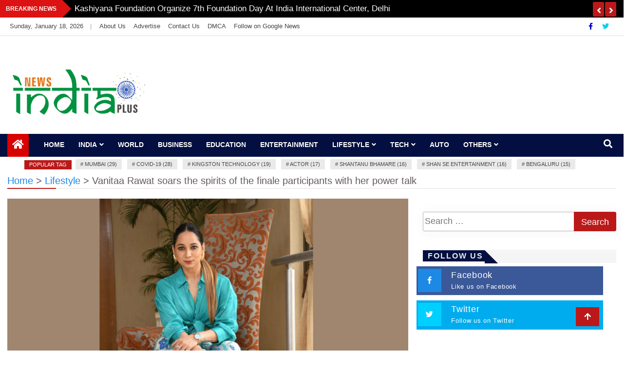

--- FILE ---
content_type: text/html; charset=UTF-8
request_url: https://newsindiaplus.com/vanitaa-rawat-soars-the-spirits-of-the-finale-participants-with-her-power-talk/
body_size: 32595
content:
<!doctype html>
<html lang="en-US">
<head>
    <meta charset="UTF-8">
    <meta name="viewport" content="width=device-width, initial-scale=1">
    <link rel="profile" href="http://gmpg.org/xfn/11">

    <meta name='robots' content='index, follow, max-image-preview:large, max-snippet:-1, max-video-preview:-1' />

	<!-- This site is optimized with the Yoast SEO plugin v26.6 - https://yoast.com/wordpress/plugins/seo/ -->
	<title>Vanitaa Rawat soars the spirits of the finale participants with her power talk - News India Plus</title>
	<link rel="canonical" href="https://newsindiaplus.com/vanitaa-rawat-soars-the-spirits-of-the-finale-participants-with-her-power-talk/" />
	<meta property="og:locale" content="en_US" />
	<meta property="og:type" content="article" />
	<meta property="og:title" content="Vanitaa Rawat soars the spirits of the finale participants with her power talk - News India Plus" />
	<meta property="og:description" content="Share ThisAhmedabad (Gujarat) [India]: “When it rains, look for the rainbow. When it is dark, look for the star.. But keep looking! Keep dreaming, keep achieving” &#8211; Vanitaa Rawat (Motivational Coach / NLP Practitioner/ Content Creator) at Rival Films finale of Mr. Miss &amp; Mrs Pride of Gujarat Grooming Session. It was a morning full [&hellip;]" />
	<meta property="og:url" content="https://newsindiaplus.com/vanitaa-rawat-soars-the-spirits-of-the-finale-participants-with-her-power-talk/" />
	<meta property="og:site_name" content="News India Plus" />
	<meta property="article:published_time" content="2021-08-02T05:35:29+00:00" />
	<meta property="og:image" content="https://i0.wp.com/newsindiaplus.com/wp-content/uploads/2021/08/Vanitaa-Rawat.jpg?fit=1200%2C800&ssl=1" />
	<meta property="og:image:width" content="1200" />
	<meta property="og:image:height" content="800" />
	<meta property="og:image:type" content="image/jpeg" />
	<meta name="author" content="News India Plus" />
	<meta name="twitter:card" content="summary_large_image" />
	<meta name="twitter:label1" content="Written by" />
	<meta name="twitter:data1" content="News India Plus" />
	<meta name="twitter:label2" content="Est. reading time" />
	<meta name="twitter:data2" content="2 minutes" />
	<script type="application/ld+json" class="yoast-schema-graph">{"@context":"https://schema.org","@graph":[{"@type":"Article","@id":"https://newsindiaplus.com/vanitaa-rawat-soars-the-spirits-of-the-finale-participants-with-her-power-talk/#article","isPartOf":{"@id":"https://newsindiaplus.com/vanitaa-rawat-soars-the-spirits-of-the-finale-participants-with-her-power-talk/"},"author":{"name":"News India Plus","@id":"https://newsindiaplus.com/#/schema/person/7b4272a8707b2246f5623c32c6a9edde"},"headline":"Vanitaa Rawat soars the spirits of the finale participants with her power talk","datePublished":"2021-08-02T05:35:29+00:00","mainEntityOfPage":{"@id":"https://newsindiaplus.com/vanitaa-rawat-soars-the-spirits-of-the-finale-participants-with-her-power-talk/"},"wordCount":313,"commentCount":0,"publisher":{"@id":"https://newsindiaplus.com/#organization"},"image":{"@id":"https://newsindiaplus.com/vanitaa-rawat-soars-the-spirits-of-the-finale-participants-with-her-power-talk/#primaryimage"},"thumbnailUrl":"https://newsindiaplus.com/wp-content/uploads/2021/08/Vanitaa-Rawat.jpg","keywords":["Ahmedabad","Content Creator","fashion industry","Grooming Session","Gujarat","Motivational Coach","Mr. Miss &amp; Mrs Pride of Gujarat","NLP Practitioner","Rival Films finale","Vanitaa Rawat"],"articleSection":["Lifestyle"],"inLanguage":"en-US","potentialAction":[{"@type":"CommentAction","name":"Comment","target":["https://newsindiaplus.com/vanitaa-rawat-soars-the-spirits-of-the-finale-participants-with-her-power-talk/#respond"]}]},{"@type":"WebPage","@id":"https://newsindiaplus.com/vanitaa-rawat-soars-the-spirits-of-the-finale-participants-with-her-power-talk/","url":"https://newsindiaplus.com/vanitaa-rawat-soars-the-spirits-of-the-finale-participants-with-her-power-talk/","name":"Vanitaa Rawat soars the spirits of the finale participants with her power talk - News India Plus","isPartOf":{"@id":"https://newsindiaplus.com/#website"},"primaryImageOfPage":{"@id":"https://newsindiaplus.com/vanitaa-rawat-soars-the-spirits-of-the-finale-participants-with-her-power-talk/#primaryimage"},"image":{"@id":"https://newsindiaplus.com/vanitaa-rawat-soars-the-spirits-of-the-finale-participants-with-her-power-talk/#primaryimage"},"thumbnailUrl":"https://newsindiaplus.com/wp-content/uploads/2021/08/Vanitaa-Rawat.jpg","datePublished":"2021-08-02T05:35:29+00:00","breadcrumb":{"@id":"https://newsindiaplus.com/vanitaa-rawat-soars-the-spirits-of-the-finale-participants-with-her-power-talk/#breadcrumb"},"inLanguage":"en-US","potentialAction":[{"@type":"ReadAction","target":["https://newsindiaplus.com/vanitaa-rawat-soars-the-spirits-of-the-finale-participants-with-her-power-talk/"]}]},{"@type":"ImageObject","inLanguage":"en-US","@id":"https://newsindiaplus.com/vanitaa-rawat-soars-the-spirits-of-the-finale-participants-with-her-power-talk/#primaryimage","url":"https://newsindiaplus.com/wp-content/uploads/2021/08/Vanitaa-Rawat.jpg","contentUrl":"https://newsindiaplus.com/wp-content/uploads/2021/08/Vanitaa-Rawat.jpg","width":1200,"height":800,"caption":"Vanitaa Rawat"},{"@type":"BreadcrumbList","@id":"https://newsindiaplus.com/vanitaa-rawat-soars-the-spirits-of-the-finale-participants-with-her-power-talk/#breadcrumb","itemListElement":[{"@type":"ListItem","position":1,"name":"Home","item":"https://newsindiaplus.com/"},{"@type":"ListItem","position":2,"name":"Vanitaa Rawat soars the spirits of the finale participants with her power talk"}]},{"@type":"WebSite","@id":"https://newsindiaplus.com/#website","url":"https://newsindiaplus.com/","name":"News India Plus","description":"","publisher":{"@id":"https://newsindiaplus.com/#organization"},"potentialAction":[{"@type":"SearchAction","target":{"@type":"EntryPoint","urlTemplate":"https://newsindiaplus.com/?s={search_term_string}"},"query-input":{"@type":"PropertyValueSpecification","valueRequired":true,"valueName":"search_term_string"}}],"inLanguage":"en-US"},{"@type":"Organization","@id":"https://newsindiaplus.com/#organization","name":"News India Plus","url":"https://newsindiaplus.com/","logo":{"@type":"ImageObject","inLanguage":"en-US","@id":"https://newsindiaplus.com/#/schema/logo/image/","url":"https://newsindiaplus.com/wp-content/uploads/2021/08/cropped-News-India-Plus-PNG.png","contentUrl":"https://newsindiaplus.com/wp-content/uploads/2021/08/cropped-News-India-Plus-PNG.png","width":2291,"height":954,"caption":"News India Plus"},"image":{"@id":"https://newsindiaplus.com/#/schema/logo/image/"}},{"@type":"Person","@id":"https://newsindiaplus.com/#/schema/person/7b4272a8707b2246f5623c32c6a9edde","name":"News India Plus","image":{"@type":"ImageObject","inLanguage":"en-US","@id":"https://newsindiaplus.com/#/schema/person/image/","url":"https://secure.gravatar.com/avatar/9c868732af6472d919fc916fac46b1ac02169c60b5a7d0aa684d9118b02925d5?s=96&d=mm&r=g","contentUrl":"https://secure.gravatar.com/avatar/9c868732af6472d919fc916fac46b1ac02169c60b5a7d0aa684d9118b02925d5?s=96&d=mm&r=g","caption":"News India Plus"},"sameAs":["https://newsindiaplus.com"],"url":"https://newsindiaplus.com/author/newsindiaplus/"}]}</script>
	<!-- / Yoast SEO plugin. -->


<link rel='dns-prefetch' href='//www.googletagmanager.com' />
<link rel="alternate" type="application/rss+xml" title="News India Plus &raquo; Feed" href="https://newsindiaplus.com/feed/" />
<link rel="alternate" type="application/rss+xml" title="News India Plus &raquo; Comments Feed" href="https://newsindiaplus.com/comments/feed/" />
<link rel="alternate" type="application/rss+xml" title="News India Plus &raquo; Vanitaa Rawat soars the spirits of the finale participants with her power talk Comments Feed" href="https://newsindiaplus.com/vanitaa-rawat-soars-the-spirits-of-the-finale-participants-with-her-power-talk/feed/" />
<link rel="alternate" title="oEmbed (JSON)" type="application/json+oembed" href="https://newsindiaplus.com/wp-json/oembed/1.0/embed?url=https%3A%2F%2Fnewsindiaplus.com%2Fvanitaa-rawat-soars-the-spirits-of-the-finale-participants-with-her-power-talk%2F" />
<link rel="alternate" title="oEmbed (XML)" type="text/xml+oembed" href="https://newsindiaplus.com/wp-json/oembed/1.0/embed?url=https%3A%2F%2Fnewsindiaplus.com%2Fvanitaa-rawat-soars-the-spirits-of-the-finale-participants-with-her-power-talk%2F&#038;format=xml" />
		<!-- This site uses the Google Analytics by MonsterInsights plugin v9.10.1 - Using Analytics tracking - https://www.monsterinsights.com/ -->
		<!-- Note: MonsterInsights is not currently configured on this site. The site owner needs to authenticate with Google Analytics in the MonsterInsights settings panel. -->
					<!-- No tracking code set -->
				<!-- / Google Analytics by MonsterInsights -->
		<style id='wp-img-auto-sizes-contain-inline-css' type='text/css'>
img:is([sizes=auto i],[sizes^="auto," i]){contain-intrinsic-size:3000px 1500px}
/*# sourceURL=wp-img-auto-sizes-contain-inline-css */
</style>

<style id='wp-emoji-styles-inline-css' type='text/css'>

	img.wp-smiley, img.emoji {
		display: inline !important;
		border: none !important;
		box-shadow: none !important;
		height: 1em !important;
		width: 1em !important;
		margin: 0 0.07em !important;
		vertical-align: -0.1em !important;
		background: none !important;
		padding: 0 !important;
	}
/*# sourceURL=wp-emoji-styles-inline-css */
</style>
<link rel='stylesheet' id='wp-block-library-css' href='https://newsindiaplus.com/wp-includes/css/dist/block-library/style.min.css?ver=6.9' type='text/css' media='all' />
<style id='global-styles-inline-css' type='text/css'>
:root{--wp--preset--aspect-ratio--square: 1;--wp--preset--aspect-ratio--4-3: 4/3;--wp--preset--aspect-ratio--3-4: 3/4;--wp--preset--aspect-ratio--3-2: 3/2;--wp--preset--aspect-ratio--2-3: 2/3;--wp--preset--aspect-ratio--16-9: 16/9;--wp--preset--aspect-ratio--9-16: 9/16;--wp--preset--color--black: #000000;--wp--preset--color--cyan-bluish-gray: #abb8c3;--wp--preset--color--white: #ffffff;--wp--preset--color--pale-pink: #f78da7;--wp--preset--color--vivid-red: #cf2e2e;--wp--preset--color--luminous-vivid-orange: #ff6900;--wp--preset--color--luminous-vivid-amber: #fcb900;--wp--preset--color--light-green-cyan: #7bdcb5;--wp--preset--color--vivid-green-cyan: #00d084;--wp--preset--color--pale-cyan-blue: #8ed1fc;--wp--preset--color--vivid-cyan-blue: #0693e3;--wp--preset--color--vivid-purple: #9b51e0;--wp--preset--gradient--vivid-cyan-blue-to-vivid-purple: linear-gradient(135deg,rgb(6,147,227) 0%,rgb(155,81,224) 100%);--wp--preset--gradient--light-green-cyan-to-vivid-green-cyan: linear-gradient(135deg,rgb(122,220,180) 0%,rgb(0,208,130) 100%);--wp--preset--gradient--luminous-vivid-amber-to-luminous-vivid-orange: linear-gradient(135deg,rgb(252,185,0) 0%,rgb(255,105,0) 100%);--wp--preset--gradient--luminous-vivid-orange-to-vivid-red: linear-gradient(135deg,rgb(255,105,0) 0%,rgb(207,46,46) 100%);--wp--preset--gradient--very-light-gray-to-cyan-bluish-gray: linear-gradient(135deg,rgb(238,238,238) 0%,rgb(169,184,195) 100%);--wp--preset--gradient--cool-to-warm-spectrum: linear-gradient(135deg,rgb(74,234,220) 0%,rgb(151,120,209) 20%,rgb(207,42,186) 40%,rgb(238,44,130) 60%,rgb(251,105,98) 80%,rgb(254,248,76) 100%);--wp--preset--gradient--blush-light-purple: linear-gradient(135deg,rgb(255,206,236) 0%,rgb(152,150,240) 100%);--wp--preset--gradient--blush-bordeaux: linear-gradient(135deg,rgb(254,205,165) 0%,rgb(254,45,45) 50%,rgb(107,0,62) 100%);--wp--preset--gradient--luminous-dusk: linear-gradient(135deg,rgb(255,203,112) 0%,rgb(199,81,192) 50%,rgb(65,88,208) 100%);--wp--preset--gradient--pale-ocean: linear-gradient(135deg,rgb(255,245,203) 0%,rgb(182,227,212) 50%,rgb(51,167,181) 100%);--wp--preset--gradient--electric-grass: linear-gradient(135deg,rgb(202,248,128) 0%,rgb(113,206,126) 100%);--wp--preset--gradient--midnight: linear-gradient(135deg,rgb(2,3,129) 0%,rgb(40,116,252) 100%);--wp--preset--font-size--small: 13px;--wp--preset--font-size--medium: 20px;--wp--preset--font-size--large: 36px;--wp--preset--font-size--x-large: 42px;--wp--preset--spacing--20: 0.44rem;--wp--preset--spacing--30: 0.67rem;--wp--preset--spacing--40: 1rem;--wp--preset--spacing--50: 1.5rem;--wp--preset--spacing--60: 2.25rem;--wp--preset--spacing--70: 3.38rem;--wp--preset--spacing--80: 5.06rem;--wp--preset--shadow--natural: 6px 6px 9px rgba(0, 0, 0, 0.2);--wp--preset--shadow--deep: 12px 12px 50px rgba(0, 0, 0, 0.4);--wp--preset--shadow--sharp: 6px 6px 0px rgba(0, 0, 0, 0.2);--wp--preset--shadow--outlined: 6px 6px 0px -3px rgb(255, 255, 255), 6px 6px rgb(0, 0, 0);--wp--preset--shadow--crisp: 6px 6px 0px rgb(0, 0, 0);}:where(.is-layout-flex){gap: 0.5em;}:where(.is-layout-grid){gap: 0.5em;}body .is-layout-flex{display: flex;}.is-layout-flex{flex-wrap: wrap;align-items: center;}.is-layout-flex > :is(*, div){margin: 0;}body .is-layout-grid{display: grid;}.is-layout-grid > :is(*, div){margin: 0;}:where(.wp-block-columns.is-layout-flex){gap: 2em;}:where(.wp-block-columns.is-layout-grid){gap: 2em;}:where(.wp-block-post-template.is-layout-flex){gap: 1.25em;}:where(.wp-block-post-template.is-layout-grid){gap: 1.25em;}.has-black-color{color: var(--wp--preset--color--black) !important;}.has-cyan-bluish-gray-color{color: var(--wp--preset--color--cyan-bluish-gray) !important;}.has-white-color{color: var(--wp--preset--color--white) !important;}.has-pale-pink-color{color: var(--wp--preset--color--pale-pink) !important;}.has-vivid-red-color{color: var(--wp--preset--color--vivid-red) !important;}.has-luminous-vivid-orange-color{color: var(--wp--preset--color--luminous-vivid-orange) !important;}.has-luminous-vivid-amber-color{color: var(--wp--preset--color--luminous-vivid-amber) !important;}.has-light-green-cyan-color{color: var(--wp--preset--color--light-green-cyan) !important;}.has-vivid-green-cyan-color{color: var(--wp--preset--color--vivid-green-cyan) !important;}.has-pale-cyan-blue-color{color: var(--wp--preset--color--pale-cyan-blue) !important;}.has-vivid-cyan-blue-color{color: var(--wp--preset--color--vivid-cyan-blue) !important;}.has-vivid-purple-color{color: var(--wp--preset--color--vivid-purple) !important;}.has-black-background-color{background-color: var(--wp--preset--color--black) !important;}.has-cyan-bluish-gray-background-color{background-color: var(--wp--preset--color--cyan-bluish-gray) !important;}.has-white-background-color{background-color: var(--wp--preset--color--white) !important;}.has-pale-pink-background-color{background-color: var(--wp--preset--color--pale-pink) !important;}.has-vivid-red-background-color{background-color: var(--wp--preset--color--vivid-red) !important;}.has-luminous-vivid-orange-background-color{background-color: var(--wp--preset--color--luminous-vivid-orange) !important;}.has-luminous-vivid-amber-background-color{background-color: var(--wp--preset--color--luminous-vivid-amber) !important;}.has-light-green-cyan-background-color{background-color: var(--wp--preset--color--light-green-cyan) !important;}.has-vivid-green-cyan-background-color{background-color: var(--wp--preset--color--vivid-green-cyan) !important;}.has-pale-cyan-blue-background-color{background-color: var(--wp--preset--color--pale-cyan-blue) !important;}.has-vivid-cyan-blue-background-color{background-color: var(--wp--preset--color--vivid-cyan-blue) !important;}.has-vivid-purple-background-color{background-color: var(--wp--preset--color--vivid-purple) !important;}.has-black-border-color{border-color: var(--wp--preset--color--black) !important;}.has-cyan-bluish-gray-border-color{border-color: var(--wp--preset--color--cyan-bluish-gray) !important;}.has-white-border-color{border-color: var(--wp--preset--color--white) !important;}.has-pale-pink-border-color{border-color: var(--wp--preset--color--pale-pink) !important;}.has-vivid-red-border-color{border-color: var(--wp--preset--color--vivid-red) !important;}.has-luminous-vivid-orange-border-color{border-color: var(--wp--preset--color--luminous-vivid-orange) !important;}.has-luminous-vivid-amber-border-color{border-color: var(--wp--preset--color--luminous-vivid-amber) !important;}.has-light-green-cyan-border-color{border-color: var(--wp--preset--color--light-green-cyan) !important;}.has-vivid-green-cyan-border-color{border-color: var(--wp--preset--color--vivid-green-cyan) !important;}.has-pale-cyan-blue-border-color{border-color: var(--wp--preset--color--pale-cyan-blue) !important;}.has-vivid-cyan-blue-border-color{border-color: var(--wp--preset--color--vivid-cyan-blue) !important;}.has-vivid-purple-border-color{border-color: var(--wp--preset--color--vivid-purple) !important;}.has-vivid-cyan-blue-to-vivid-purple-gradient-background{background: var(--wp--preset--gradient--vivid-cyan-blue-to-vivid-purple) !important;}.has-light-green-cyan-to-vivid-green-cyan-gradient-background{background: var(--wp--preset--gradient--light-green-cyan-to-vivid-green-cyan) !important;}.has-luminous-vivid-amber-to-luminous-vivid-orange-gradient-background{background: var(--wp--preset--gradient--luminous-vivid-amber-to-luminous-vivid-orange) !important;}.has-luminous-vivid-orange-to-vivid-red-gradient-background{background: var(--wp--preset--gradient--luminous-vivid-orange-to-vivid-red) !important;}.has-very-light-gray-to-cyan-bluish-gray-gradient-background{background: var(--wp--preset--gradient--very-light-gray-to-cyan-bluish-gray) !important;}.has-cool-to-warm-spectrum-gradient-background{background: var(--wp--preset--gradient--cool-to-warm-spectrum) !important;}.has-blush-light-purple-gradient-background{background: var(--wp--preset--gradient--blush-light-purple) !important;}.has-blush-bordeaux-gradient-background{background: var(--wp--preset--gradient--blush-bordeaux) !important;}.has-luminous-dusk-gradient-background{background: var(--wp--preset--gradient--luminous-dusk) !important;}.has-pale-ocean-gradient-background{background: var(--wp--preset--gradient--pale-ocean) !important;}.has-electric-grass-gradient-background{background: var(--wp--preset--gradient--electric-grass) !important;}.has-midnight-gradient-background{background: var(--wp--preset--gradient--midnight) !important;}.has-small-font-size{font-size: var(--wp--preset--font-size--small) !important;}.has-medium-font-size{font-size: var(--wp--preset--font-size--medium) !important;}.has-large-font-size{font-size: var(--wp--preset--font-size--large) !important;}.has-x-large-font-size{font-size: var(--wp--preset--font-size--x-large) !important;}
/*# sourceURL=global-styles-inline-css */
</style>

<style id='classic-theme-styles-inline-css' type='text/css'>
/*! This file is auto-generated */
.wp-block-button__link{color:#fff;background-color:#32373c;border-radius:9999px;box-shadow:none;text-decoration:none;padding:calc(.667em + 2px) calc(1.333em + 2px);font-size:1.125em}.wp-block-file__button{background:#32373c;color:#fff;text-decoration:none}
/*# sourceURL=/wp-includes/css/classic-themes.min.css */
</style>
<link rel='stylesheet' id='fontawesome-css' href='https://newsindiaplus.com/wp-content/plugins/gutentor/assets/library/fontawesome/css/all.min.css?ver=5.12.0' type='text/css' media='all' />
<link rel='stylesheet' id='wpness-grid-css' href='https://newsindiaplus.com/wp-content/plugins/gutentor/assets/library/wpness-grid/wpness-grid.css?ver=1.0.0' type='text/css' media='all' />
<link rel='stylesheet' id='animate-css' href='https://newsindiaplus.com/wp-content/plugins/gutentor/assets/library/animatecss/animate.min.css?ver=3.7.2' type='text/css' media='all' />
<link rel='stylesheet' id='wp-components-css' href='https://newsindiaplus.com/wp-includes/css/dist/components/style.min.css?ver=6.9' type='text/css' media='all' />
<link rel='stylesheet' id='wp-preferences-css' href='https://newsindiaplus.com/wp-includes/css/dist/preferences/style.min.css?ver=6.9' type='text/css' media='all' />
<link rel='stylesheet' id='wp-block-editor-css' href='https://newsindiaplus.com/wp-includes/css/dist/block-editor/style.min.css?ver=6.9' type='text/css' media='all' />
<link rel='stylesheet' id='wp-reusable-blocks-css' href='https://newsindiaplus.com/wp-includes/css/dist/reusable-blocks/style.min.css?ver=6.9' type='text/css' media='all' />
<link rel='stylesheet' id='wp-patterns-css' href='https://newsindiaplus.com/wp-includes/css/dist/patterns/style.min.css?ver=6.9' type='text/css' media='all' />
<link rel='stylesheet' id='wp-editor-css' href='https://newsindiaplus.com/wp-includes/css/dist/editor/style.min.css?ver=6.9' type='text/css' media='all' />
<link rel='stylesheet' id='gutentor-css' href='https://newsindiaplus.com/wp-content/plugins/gutentor/dist/blocks.style.build.css?ver=3.5.3' type='text/css' media='all' />
<link rel='stylesheet' id='contact-form-7-css' href='https://newsindiaplus.com/wp-content/plugins/contact-form-7/includes/css/styles.css?ver=6.1.4' type='text/css' media='all' />
<link rel='stylesheet' id='bootstrap-css' href='https://newsindiaplus.com/wp-content/themes/news-bulletin/assets/css/bootstrap.min.css?ver=6.9' type='text/css' media='all' />
<link rel='stylesheet' id='owl-carousel-css' href='https://newsindiaplus.com/wp-content/themes/news-bulletin/assets/css/owl.carousel.min.css?ver=6.9' type='text/css' media='all' />
<link rel='stylesheet' id='owl-theme-default-css' href='https://newsindiaplus.com/wp-content/themes/news-bulletin/assets/css/owl.theme.default.min.css?ver=6.9' type='text/css' media='all' />
<link rel='stylesheet' id='news-bulletin-blocks-css' href='https://newsindiaplus.com/wp-content/themes/news-bulletin/assets/css/blocks.min.css?ver=6.9' type='text/css' media='all' />
<link rel='stylesheet' id='slick-css' href='https://newsindiaplus.com/wp-content/plugins/gutentor/assets/library/slick/slick.min.css?ver=1.8.1' type='text/css' media='all' />
<link rel='stylesheet' id='slick-theme-css' href='https://newsindiaplus.com/wp-content/themes/news-bulletin/assets/css/slick-theme.css?ver=6.9' type='text/css' media='all' />
<link rel='stylesheet' id='news-bulletin-style-css' href='https://newsindiaplus.com/wp-content/themes/news-bulletin/style.css?ver=6.9' type='text/css' media='all' />
<style id='news-bulletin-style-inline-css' type='text/css'>


                      a.at-cat-name-16{
                    background: #81d742!important;
                    }
                    

                      a.at-cat-name-26{
                    background: #8224e3!important;
                    }
                    .breaking-bar{
         background-color: #000;}
    .footer{
         background-color: #444;}
    .top-menu li a:hover, a.continue-link, .ample-block-style .post-title a:hover,  a#search{

         color: #dd9933!important;}
   ul.navbar-nav >li.active>a:before, .head-title, .head-title > span, .color-orange a.post-cat, .color-blue .head-title > span, .color-blue a.post-cat, nav.breadcrumb-trail.breadcrumbs {
         border-color: #3fa508!important;}
    .next-page .navigation li.active a,.next-page .navigation li a:hover

 {

           background-color: #3fa508;}

    

     {

       border-top:  5px solid#3fa508!important;}

     .tagname:after,

     {

       border-left-color:  #3fa508!important;}

    .acme-news-ticker-label, div#cwp-breadcrumbs :before, span.page-numbers.current,.tagname, .ample-post-format,   a.scrollup,  .owl-theme.owl-carousel .owl-dots .owl-dot.active span, li.home-buttom.navbar-nav, .simple-marquee-container .marquee-sibling, .main-slider.owl-theme .owl-nav > div:hover, .color-red .owl-carousel.owl-theme .owl-nav > div:hover,.navbar-toggle, .comment-form .submit, h2.entry-title:before, .trending-title,.owl-carousel.owl-theme.trending-slide .owl-nav > div,  input.search-submit,  .color-orange a.post-cat, .color-blue, .color-blue a.post-cat, nav.breadcrumb-trail.breadcrumbs{
           background: #3fa508!important;}

    .copyright {
           background: #000;}

    
/*# sourceURL=news-bulletin-style-inline-css */
</style>
<link rel='stylesheet' id='news-bulletin-media-responsive-css' href='https://newsindiaplus.com/wp-content/themes/news-bulletin/assets/css/media-responsive.css?ver=6.9' type='text/css' media='all' />
<link rel='stylesheet' id='heateor_sss_frontend_css-css' href='https://newsindiaplus.com/wp-content/plugins/sassy-social-share/public/css/sassy-social-share-public.css?ver=3.3.79' type='text/css' media='all' />
<style id='heateor_sss_frontend_css-inline-css' type='text/css'>
.heateor_sss_button_instagram span.heateor_sss_svg,a.heateor_sss_instagram span.heateor_sss_svg{background:radial-gradient(circle at 30% 107%,#fdf497 0,#fdf497 5%,#fd5949 45%,#d6249f 60%,#285aeb 90%)}.heateor_sss_horizontal_sharing .heateor_sss_svg,.heateor_sss_standard_follow_icons_container .heateor_sss_svg{color:#fff;border-width:0px;border-style:solid;border-color:transparent}.heateor_sss_horizontal_sharing .heateorSssTCBackground{color:#666}.heateor_sss_horizontal_sharing span.heateor_sss_svg:hover,.heateor_sss_standard_follow_icons_container span.heateor_sss_svg:hover{border-color:transparent;}.heateor_sss_vertical_sharing span.heateor_sss_svg,.heateor_sss_floating_follow_icons_container span.heateor_sss_svg{color:#fff;border-width:0px;border-style:solid;border-color:transparent;}.heateor_sss_vertical_sharing .heateorSssTCBackground{color:#666;}.heateor_sss_vertical_sharing span.heateor_sss_svg:hover,.heateor_sss_floating_follow_icons_container span.heateor_sss_svg:hover{border-color:transparent;}@media screen and (max-width:783px) {.heateor_sss_vertical_sharing{display:none!important}}div.heateor_sss_mobile_footer{display:none;}@media screen and (max-width:783px){div.heateor_sss_bottom_sharing .heateorSssTCBackground{background-color:white}div.heateor_sss_bottom_sharing{width:100%!important;left:0!important;}div.heateor_sss_bottom_sharing a{width:12.5% !important;}div.heateor_sss_bottom_sharing .heateor_sss_svg{width: 100% !important;}div.heateor_sss_bottom_sharing div.heateorSssTotalShareCount{font-size:1em!important;line-height:28px!important}div.heateor_sss_bottom_sharing div.heateorSssTotalShareText{font-size:.7em!important;line-height:0px!important}div.heateor_sss_mobile_footer{display:block;height:40px;}.heateor_sss_bottom_sharing{padding:0!important;display:block!important;width:auto!important;bottom:-2px!important;top: auto!important;}.heateor_sss_bottom_sharing .heateor_sss_square_count{line-height:inherit;}.heateor_sss_bottom_sharing .heateorSssSharingArrow{display:none;}.heateor_sss_bottom_sharing .heateorSssTCBackground{margin-right:1.1em!important}}
/*# sourceURL=heateor_sss_frontend_css-inline-css */
</style>
<script type="text/javascript" src="https://newsindiaplus.com/wp-includes/js/jquery/jquery.min.js?ver=3.7.1" id="jquery-core-js"></script>
<script type="text/javascript" src="https://newsindiaplus.com/wp-includes/js/jquery/jquery-migrate.min.js?ver=3.4.1" id="jquery-migrate-js"></script>

<!-- Google tag (gtag.js) snippet added by Site Kit -->
<!-- Google Analytics snippet added by Site Kit -->
<script type="text/javascript" src="https://www.googletagmanager.com/gtag/js?id=GT-P3568XB" id="google_gtagjs-js" async></script>
<script type="text/javascript" id="google_gtagjs-js-after">
/* <![CDATA[ */
window.dataLayer = window.dataLayer || [];function gtag(){dataLayer.push(arguments);}
gtag("set","linker",{"domains":["newsindiaplus.com"]});
gtag("js", new Date());
gtag("set", "developer_id.dZTNiMT", true);
gtag("config", "GT-P3568XB");
//# sourceURL=google_gtagjs-js-after
/* ]]> */
</script>
<link rel="https://api.w.org/" href="https://newsindiaplus.com/wp-json/" /><link rel="alternate" title="JSON" type="application/json" href="https://newsindiaplus.com/wp-json/wp/v2/posts/4602" /><link rel="EditURI" type="application/rsd+xml" title="RSD" href="https://newsindiaplus.com/xmlrpc.php?rsd" />
<meta name="generator" content="WordPress 6.9" />
<link rel='shortlink' href='https://newsindiaplus.com/?p=4602' />
<meta name="generator" content="Site Kit by Google 1.168.0" />		<script>
			var jabvfcr = {
				selector: "DIV[id=&#039;page&#039;] &gt; DIV &gt; DIV &gt; DIV &gt; DIV &gt; DIV &gt; DIV &gt; P",
				manipulation: "html",
				html: '© Copyright (c) 2020 <a href="https://newsindiaplus.com/">News India Plus</a> | All Rights Reserved'
			};
		</script>
		<link rel="pingback" href="https://newsindiaplus.com/xmlrpc.php">		<style type="text/css">
						.site-title,
			.site-description {
				position: absolute;
				clip: rect(1px, 1px, 1px, 1px);
			}
					</style>
		<link rel="icon" href="https://newsindiaplus.com/wp-content/uploads/2021/08/cropped-Fevicon-32x32.jpg" sizes="32x32" />
<link rel="icon" href="https://newsindiaplus.com/wp-content/uploads/2021/08/cropped-Fevicon-192x192.jpg" sizes="192x192" />
<link rel="apple-touch-icon" href="https://newsindiaplus.com/wp-content/uploads/2021/08/cropped-Fevicon-180x180.jpg" />
<meta name="msapplication-TileImage" content="https://newsindiaplus.com/wp-content/uploads/2021/08/cropped-Fevicon-270x270.jpg" />
		<style type="text/css" id="wp-custom-css">
			div#breaking-slide {
    padding-top: 6px;
}
.owl-carousel.owl-theme.breaking-slide .owl-nav {
    position: absolute;
    right: 0;
    top: 4px;
    margin: 0;
}
div#breaking-slide.post-title a {
    font-size: 14px;
    line-height: 24px;
    margin: 5px 0 0;
    text-transform: capitalize;
}
.post-title a {
    font-size: 17px;
    line-height: 24px;
    margin: 5px 0 0;
    text-transform: capitalize;
}
.post-date .author a, .post-date.comments a, .post-date .date a, .post-date.by-author.vcard.author a {
    color: #ffffff;
    text-transform: capitalize;
    font-size: 15px;
}
.acme-news-ticker-label, div#cwp-breadcrumbs :before, span.page-numbers.current, .tagname, .ample-post-format, .owl-carousel.owl-theme.breaking-slide .owl-nav > div, a.scrollup, .owl-theme.owl-carousel .owl-dots .owl-dot.active span, li.home-buttom.navbar-nav, .simple-marquee-container .marquee-sibling, .main-slider.owl-theme .owl-nav > div:hover, .color-red .owl-carousel.owl-theme .owl-nav > div:hover, .navbar-toggle, .comment-form .submit, h2.entry-title:before, .trending-title, .owl-carousel.owl-theme.trending-slide .owl-nav > div, input.search-submit, .color-orange a.post-cat, .color-blue, .color-blue a.post-cat, nav.breadcrumb-trail.breadcrumbs {
    background: #bb1919!important;
}
#breaking-slide .owl-nav button {
    height: 15px;
    width: 23px;
    background: #bb1919;
    border: none;
    color: white;
    line-height: 0;
}

		</style>
		</head>

<body class="wp-singular post-template-default single single-post postid-4602 single-format-standard wp-custom-logo wp-theme-news-bulletin at-sticky-sidebar gutentor-active "itemscope itemtype="http://schema.org/WebPage">
  <div class="loader-wrapper">
    <div class="loader"></div>
    <div class="loader-section section-left"></div>
    <div class="loader-section section-right"></div>
</div>
<div class="box">
    <div class="wraper">

                <div id="page" class="site">

            <a class="skip-link screen-reader-text"
               href="#content">Skip to content</a>
            <a href="#" class="scrollup"><i class="fa fa-arrow-up" aria-hidden="true"></i></a>
            <div class="wraper">

                                    <!--breaking slide-->


                    <div class="breaking-bar hidden-xs">
                        <div class="container">
                            <div class="row">
                                <div class="col-md-12">
                                    <h3 class="breaking-title">Breaking News</h3>
                                    <div id="breaking-slide" class="owl-carousel owl-theme breaking-slide">
                                        
                                            <div class="item">
                                                <div class="ample-content">
                                                    <h3 class="post-title title-small">
                                                        <a href="https://newsindiaplus.com/kashiyana-foundation-organize-7th-foundation-day-at-india-international-center-delhi/">Kashiyana Foundation organize 7th Foundation Day at India International Center, Delhi</a>
                                                    </h3>
                                                </div><!-- Post content end -->
                                            </div><!-- Item 1 end -->

                                            
                                            <div class="item">
                                                <div class="ample-content">
                                                    <h3 class="post-title title-small">
                                                        <a href="https://newsindiaplus.com/national-information-and-cybersecurity-council-nicc-launches-training-and-internship-program-in-india-to-build-national-cyber-capabilities/">National Information and Cybersecurity Council &#8211; NICC launches training and internship program in India to build national cyber capabilities</a>
                                                    </h3>
                                                </div><!-- Post content end -->
                                            </div><!-- Item 1 end -->

                                            
                                            <div class="item">
                                                <div class="ample-content">
                                                    <h3 class="post-title title-small">
                                                        <a href="https://newsindiaplus.com/nationals-conference-to-be-held-on-indias-defense-architecture-in-new-delhi-from-27th-to-29th-september-2022/">Nationals Conference to be held on India’s Defense Architecture in New Delhi from 27th to 29th September 2022</a>
                                                    </h3>
                                                </div><!-- Post content end -->
                                            </div><!-- Item 1 end -->

                                            
                                            <div class="item">
                                                <div class="ample-content">
                                                    <h3 class="post-title title-small">
                                                        <a href="https://newsindiaplus.com/union-minister-ashwini-kumar-choubey-inaugurated-the-green-urja-conclave-at-iit-delhi-on-the-world-environment-day/">Union Minister Ashwini Kumar Choubey inaugurated the Green Urja Conclave at IIT Delhi on the World Environment Day</a>
                                                    </h3>
                                                </div><!-- Post content end -->
                                            </div><!-- Item 1 end -->

                                            
                                            <div class="item">
                                                <div class="ample-content">
                                                    <h3 class="post-title title-small">
                                                        <a href="https://newsindiaplus.com/all-india-mayors-rwas-summit-on-waste-management-and-world-conference-on-environment-to-be-held-in-delhi/">All India Mayors &#038; RWAs Summit on Waste Management and World Conference on Environment to be held in Delhi</a>
                                                    </h3>
                                                </div><!-- Post content end -->
                                            </div><!-- Item 1 end -->

                                            
                                            <div class="item">
                                                <div class="ample-content">
                                                    <h3 class="post-title title-small">
                                                        <a href="https://newsindiaplus.com/rutva-a-7-year-old-indian-uae-resident-created-two-world-records-in-two-languages-english-and-arabic-in-one-attempt/">Rutva, a 7-year-old Indian, UAE resident created two World Records in two languages (English and Arabic) in one attempt</a>
                                                    </h3>
                                                </div><!-- Post content end -->
                                            </div><!-- Item 1 end -->

                                            
                                            <div class="item">
                                                <div class="ample-content">
                                                    <h3 class="post-title title-small">
                                                        <a href="https://newsindiaplus.com/nitin-gadkari-answers-the-citizens-questions-about-toll-taxes-at-agenda-aajtak-2021/">Nitin Gadkari answers the citizen’s questions about toll taxes at Agenda Aajtak 2021</a>
                                                    </h3>
                                                </div><!-- Post content end -->
                                            </div><!-- Item 1 end -->

                                            
                                            <div class="item">
                                                <div class="ample-content">
                                                    <h3 class="post-title title-small">
                                                        <a href="https://newsindiaplus.com/sanav-ramsankar-8-year-old-indian-creates-world-record/">Sanav Ramsankar, 8-year-old Indian creates World Record</a>
                                                    </h3>
                                                </div><!-- Post content end -->
                                            </div><!-- Item 1 end -->

                                            
                                            <div class="item">
                                                <div class="ample-content">
                                                    <h3 class="post-title title-small">
                                                        <a href="https://newsindiaplus.com/armaan-nayak-8-year-old-indian-creates-world-record/">Armaan Nayak, 8-year-old, Indian creates World Record</a>
                                                    </h3>
                                                </div><!-- Post content end -->
                                            </div><!-- Item 1 end -->

                                            
                                            <div class="item">
                                                <div class="ample-content">
                                                    <h3 class="post-title title-small">
                                                        <a href="https://newsindiaplus.com/shri-subhas-sarkar-addresses-the-g20-research-ministers-meeting-vitually/">Shri Subhas Sarkar addresses the G20 Research Ministers’ Meeting vitually</a>
                                                    </h3>
                                                </div><!-- Post content end -->
                                            </div><!-- Item 1 end -->

                                            

                                    </div><!-- Carousel end -->
                                </div><!-- Col end -->
                            </div><!--/ Row end -->
                        </div><!--/ Container end -->
                    </div><!--/ breaking end -->

                
                <div class="header-background">

                    <div id="header-bar" class="header-bar">
                        <div class="container">

                            <div class="row clearfix">
                                <div class="col-md-8 col-sm-8 col-xs-12">
                                    <div class="current-date">
                                        <i class="fa fa-calendar-check-o"></i>Sunday, January 18, 2026                                    </div>

                                                                            |
                                        <ul id="menu-top-menu" class="menu-design top-menu"><li id="menu-item-4709" class="menu-item menu-item-type-post_type menu-item-object-page first-menu menu-item-4709"><a href="https://newsindiaplus.com/about-us/">About Us</a></li>
<li id="menu-item-4717" class="menu-item menu-item-type-post_type menu-item-object-page menu-item-4717"><a href="https://newsindiaplus.com/advertise-with-us/">Advertise</a></li>
<li id="menu-item-4718" class="menu-item menu-item-type-post_type menu-item-object-page menu-item-4718"><a href="https://newsindiaplus.com/contact-us/">Contact Us</a></li>
<li id="menu-item-4716" class="menu-item menu-item-type-post_type menu-item-object-page menu-item-4716"><a href="https://newsindiaplus.com/dmca/">DMCA</a></li>
<li id="menu-item-4710" class="menu-item menu-item-type-custom menu-item-object-custom last-menu menu-item-4710"><a href="https://news.google.com/publications/CAAqBwgKMPu_qQsw7crBAw?hl=en-IN&#038;gl=IN&#038;ceid=IN:en">Follow on Google News</a></li>
</ul>
                                </div><!--/ Top bar left end -->
                                                                            <div class="col-md-4 col-sm-4 col-xs-12 top-social text-right">
                                                                                                    <ul class="menu-design">
                                                        <li>
                                                                                                                            <a  aria-label="Facebook" class='fb'title="Facebook" href="https://www.facebook.com/India-News-Plus-109278158131985">
                                                                    <span class="social-icon"><i class="fab fa-facebook-f"></i></span>
                                                                </a>
                                                                                                                            <a  aria-label="Twitter" class='tw' title="Twitter" href="#">
                                                                    <span class="social-icon"><i class="fab fa-twitter"></i></span>
                                                                </a>
                                                            
                                                        </li>
                                                    </ul><!-- Ul end -->
                                                

                                            </div><!--/ Top social col end -->
                                                                        </div><!--/ Content row end -->
                        </div><!--/ Container end -->
                    </div><!--/ Topbar end -->


                    <!-- Header start -->
                    


      <header id="header" class="header"  style="background-image: url();">
        <div class="container">
            <div class="row">
                <div class="col-xs-12 col-sm-3 col-md-3">

                    <div class="site-branding">
                                                                    <a class="navbar-brand" href="https://newsindiaplus.com/">
                                                <a href="https://newsindiaplus.com/" class="custom-logo-link" rel="home"><img width="2291" height="954" src="https://newsindiaplus.com/wp-content/uploads/2021/08/cropped-News-India-Plus-PNG.png" class="custom-logo" alt="News India Plus" decoding="async" fetchpriority="high" srcset="https://newsindiaplus.com/wp-content/uploads/2021/08/cropped-News-India-Plus-PNG.png 2291w, https://newsindiaplus.com/wp-content/uploads/2021/08/cropped-News-India-Plus-PNG-300x125.png 300w, https://newsindiaplus.com/wp-content/uploads/2021/08/cropped-News-India-Plus-PNG-1024x426.png 1024w, https://newsindiaplus.com/wp-content/uploads/2021/08/cropped-News-India-Plus-PNG-768x320.png 768w, https://newsindiaplus.com/wp-content/uploads/2021/08/cropped-News-India-Plus-PNG-1536x640.png 1536w, https://newsindiaplus.com/wp-content/uploads/2021/08/cropped-News-India-Plus-PNG-2048x853.png 2048w, https://newsindiaplus.com/wp-content/uploads/2021/08/cropped-News-India-Plus-PNG-549x229.png 549w, https://newsindiaplus.com/wp-content/uploads/2021/08/cropped-News-India-Plus-PNG-470x196.png 470w, https://newsindiaplus.com/wp-content/uploads/2021/08/cropped-News-India-Plus-PNG-233x97.png 233w, https://newsindiaplus.com/wp-content/uploads/2021/08/cropped-News-India-Plus-PNG-230x96.png 230w, https://newsindiaplus.com/wp-content/uploads/2021/08/cropped-News-India-Plus-PNG-360x150.png 360w, https://newsindiaplus.com/wp-content/uploads/2021/08/cropped-News-India-Plus-PNG-100x42.png 100w" sizes="(max-width: 2291px) 100vw, 2291px" /></a>                                            </a>
                                                                                        <h1 class="site-title">
                                                <a href="https://newsindiaplus.com/" rel="home">News India Plus</a>
                                            </h1>
                                                                                    </div><!-- .site-branding -->

                                        </div><!-- logo col end -->

                        <div class="col-xs-12 col-sm-9 col-md-9 header-right">
                            <div class="ad-banner pull-right">
                                                            </div>
                        </div><!-- header right end -->
                    </div><!-- Row end -->
</div><!-- Logo and banner area end -->
</header><!--/ Header end -->
                        <div id="menu-primary" class="main-menu clearfix">
                            <div class="container">
                                <div class="row">
                                    <div class="home-buttom">
                                        <a href="https://newsindiaplus.com/ ">
                                            <i class="fa fa-home"></i> </a></div>

                                    <div class="menu-layout">

                                        <button class="navbar-toggler" type="button" data-toggle="collapse"
                                                data-target="#navbarSupportedContent"
                                                aria-controls="navbarSupportedContent" aria-expanded="false"
                                                aria-label="Toggle navigation">

                                            <i class="fas fa-align-justify"></i>
                                        </button>
                                        <nav class="navbar navbar-expand-lg">


                                            <div class="collapse navbar-collapse" id="navbarSupportedContent">


                                                <ul id="menu-primary-menu" class="nav navbar-nav"><li id="menu-item-4715" class="menu-item menu-item-type-post_type menu-item-object-page menu-item-home first-menu menu-item-4715"><a href="https://newsindiaplus.com/home/">Home</a></li>
<li id="menu-item-4683" class="menu-item menu-item-type-taxonomy menu-item-object-category menu-item-has-children menu-item-4683"><a href="https://newsindiaplus.com/category/india/">India</a>
<ul class="sub-menu">
	<li id="menu-item-4685" class="menu-item menu-item-type-taxonomy menu-item-object-category menu-item-4685"><a href="https://newsindiaplus.com/category/national/">National</a></li>
	<li id="menu-item-4686" class="menu-item menu-item-type-taxonomy menu-item-object-category menu-item-4686"><a href="https://newsindiaplus.com/category/state-news/">State News</a></li>
</ul>
</li>
<li id="menu-item-4684" class="menu-item menu-item-type-taxonomy menu-item-object-category menu-item-4684"><a href="https://newsindiaplus.com/category/world/">World</a></li>
<li id="menu-item-4680" class="menu-item menu-item-type-taxonomy menu-item-object-category menu-item-4680"><a href="https://newsindiaplus.com/category/business/">Business</a></li>
<li id="menu-item-4681" class="menu-item menu-item-type-taxonomy menu-item-object-category menu-item-4681"><a href="https://newsindiaplus.com/category/education/">Education</a></li>
<li id="menu-item-4682" class="menu-item menu-item-type-taxonomy menu-item-object-category menu-item-4682"><a href="https://newsindiaplus.com/category/entertainment/">Entertainment</a></li>
<li id="menu-item-4696" class="menu-item menu-item-type-taxonomy menu-item-object-category current-post-ancestor current-menu-parent current-post-parent menu-item-has-children menu-item-4696"><a href="https://newsindiaplus.com/category/lifestyle/">Lifestyle</a>
<ul class="sub-menu">
	<li id="menu-item-4697" class="menu-item menu-item-type-taxonomy menu-item-object-category menu-item-4697"><a href="https://newsindiaplus.com/category/lifestyle/health-fitness/">Health &amp; Fitness</a></li>
	<li id="menu-item-4691" class="menu-item menu-item-type-taxonomy menu-item-object-category menu-item-4691"><a href="https://newsindiaplus.com/category/fashion-beauty/">Fashion &amp; Beauty</a></li>
	<li id="menu-item-4698" class="menu-item menu-item-type-taxonomy menu-item-object-category menu-item-4698"><a href="https://newsindiaplus.com/category/lifestyle/travel/">Travel</a></li>
	<li id="menu-item-4694" class="menu-item menu-item-type-taxonomy menu-item-object-category menu-item-4694"><a href="https://newsindiaplus.com/category/food/">Food</a></li>
</ul>
</li>
<li id="menu-item-4702" class="menu-item menu-item-type-taxonomy menu-item-object-category menu-item-has-children menu-item-4702"><a href="https://newsindiaplus.com/category/tech/">Tech</a>
<ul class="sub-menu">
	<li id="menu-item-4677" class="menu-item menu-item-type-taxonomy menu-item-object-category menu-item-4677"><a href="https://newsindiaplus.com/category/app-news/">App News</a></li>
	<li id="menu-item-4703" class="menu-item menu-item-type-taxonomy menu-item-object-category menu-item-4703"><a href="https://newsindiaplus.com/category/tech/gadgets/">Gadgets</a></li>
</ul>
</li>
<li id="menu-item-4679" class="menu-item menu-item-type-taxonomy menu-item-object-category menu-item-4679"><a href="https://newsindiaplus.com/category/auto/">Auto</a></li>
<li id="menu-item-4704" class="menu-item menu-item-type-taxonomy menu-item-object-category menu-item-has-children menu-item-4704"><a href="https://newsindiaplus.com/category/uncategorized/">Others</a>
<ul class="sub-menu">
	<li id="menu-item-4701" class="menu-item menu-item-type-taxonomy menu-item-object-category menu-item-4701"><a href="https://newsindiaplus.com/category/sports/">Sports</a></li>
	<li id="menu-item-4676" class="menu-item menu-item-type-taxonomy menu-item-object-category menu-item-4676"><a href="https://newsindiaplus.com/category/agriculture/">Agriculture</a></li>
	<li id="menu-item-4700" class="menu-item menu-item-type-taxonomy menu-item-object-category menu-item-4700"><a href="https://newsindiaplus.com/category/science/">Science</a></li>
	<li id="menu-item-4678" class="menu-item menu-item-type-taxonomy menu-item-object-category menu-item-4678"><a href="https://newsindiaplus.com/category/astrology/">Astrology</a></li>
	<li id="menu-item-4693" class="menu-item menu-item-type-taxonomy menu-item-object-category menu-item-4693"><a href="https://newsindiaplus.com/category/finance-money/">Finance/Money</a></li>
	<li id="menu-item-9072" class="menu-item menu-item-type-taxonomy menu-item-object-category last-menu menu-item-9072"><a href="https://newsindiaplus.com/category/press-release/">Press Release</a></li>
</ul>
</li>
</ul>                                            </div><!--/ Collapse end -->
                                            <!--/ Navigation end -->
                                              <div class="theme-switch">
      <input class="theme-switch_toggle" id="themeSwitchToggle" type="checkbox">
      <label class="theme-switch_label" for="themeSwitchToggle"></label>
  </div>

                                        </nav>


                                    </div>
                                    <div class="nav-search">
                                        <button id="search"><i class="fa fa-search"></i></button>
                                    </div><!-- Search end -->
                                    <div class="search-block" style="display: none;">
                                        <form role="search" method="get" class="search-form" action="https://newsindiaplus.com/">
				<label>
					<span class="screen-reader-text">Search for:</span>
					<input type="search" class="search-field" placeholder="Search &hellip;" value="" name="s" />
				</label>
				<input type="submit" class="search-submit" value="Search" />
			</form>                                        <a href="#" class="search-close">&times;</a>
                                    </div><!-- Site search end -->
                                </div><!--/ Container end -->
                            </div><!-- Menu wrapper end -->
                        </div>
                                                    </div>
                    
    <div class=" tag-post row">
      <div class="col-md-12">
        <div class="taglist">

         <ul class="tag-list">
           <li class="trans">
           <div class="tagname">
                Popular Tag            </div>
            </li>
             <div class=tag><li># <a href="https://newsindiaplus.com/tag/mumbai/" rel="tag">Mumbai (29)  </a></li></div><div class=tag><li># <a href="https://newsindiaplus.com/tag/covid-19/" rel="tag">COVID-19 (28)  </a></li></div><div class=tag><li># <a href="https://newsindiaplus.com/tag/kingston-technology/" rel="tag">Kingston Technology (19)  </a></li></div><div class=tag><li># <a href="https://newsindiaplus.com/tag/actor/" rel="tag">actor (17)  </a></li></div><div class=tag><li># <a href="https://newsindiaplus.com/tag/shantanu-bhamare/" rel="tag">Shantanu Bhamare (16)  </a></li></div><div class=tag><li># <a href="https://newsindiaplus.com/tag/shan-se-entertainment/" rel="tag">Shan Se Entertainment (16)  </a></li></div><div class=tag><li># <a href="https://newsindiaplus.com/tag/bengaluru/" rel="tag">Bengaluru (15)  </a></li></div>             </ul>
      </div>
  </div>
 </div>


		<div class="page-title">
			<div class="container">


            <div class='breadcrumbs'><div id='cwp-breadcrumbs' class='cwp-breadcrumbs'><!-- Breadcrumb NavXT 7.5.0 -->
<span property="itemListElement" typeof="ListItem"><a property="item" typeof="WebPage" title="Go to Home." href="https://newsindiaplus.com" class="home" ><span property="name">Home</span></a><meta property="position" content="1"></span> &gt; <span property="itemListElement" typeof="ListItem"><a property="item" typeof="WebPage" title="Go to the Lifestyle Category archives." href="https://newsindiaplus.com/category/lifestyle/" class="taxonomy category" ><span property="name">Lifestyle</span></a><meta property="position" content="2"></span> &gt; <span property="itemListElement" typeof="ListItem"><span property="name" class="post post-post current-item">Vanitaa Rawat soars the spirits of the finale participants with her power talk</span><meta property="url" content="https://newsindiaplus.com/vanitaa-rawat-soars-the-spirits-of-the-finale-participants-with-her-power-talk/"><meta property="position" content="3"></span></div></div>        </div>
        </div>
        <div id="content">
		<section class="block-wrapper">
			<div class="container">
				<div class="row">
					
					<div id="primary" class="col-lg-8 col-md-12">

						<main id="main" class="site-main">


							
<article id="post-4602" class="post-4602 post type-post status-publish format-standard has-post-thumbnail hentry category-lifestyle tag-ahmedabad tag-content-creator tag-fashion-industry tag-grooming-session tag-gujarat tag-motivational-coach tag-mr-miss-mrs-pride-of-gujarat tag-nlp-practitioner tag-rival-films-finale tag-vanitaa-rawat">





    <div class="single-post">
                <div class="post-media post-featured-image">
                            <a href="https://newsindiaplus.com/vanitaa-rawat-soars-the-spirits-of-the-finale-participants-with-her-power-talk/"><img class="img-responsive" src="https://newsindiaplus.com/wp-content/uploads/2021/08/Vanitaa-Rawat-1024x683.jpg" alt="Vanitaa Rawat soars the spirits of the finale participants with her power talk"/></a>

                    </div>
        
        <div class="post-title-area">

            <h3 class="post-title">
                <h2 class="entry-title">Vanitaa Rawat soars the spirits of the finale participants with her power talk</h2>            </h3>
            <div class="post-meta">
                                <div class="entry-meta">
                    <span class="byline"> <span class="author vcard no-avatar"><a class="url fn n" href="https://newsindiaplus.com/author/newsindiaplus/"><i class="fa fa-user"></i><span class='author-name'>News India Plus</span></a></span></span><span class="posted-on"><a href="https://newsindiaplus.com/vanitaa-rawat-soars-the-spirits-of-the-finale-participants-with-her-power-talk/" rel="bookmark"><i class="fa fa-calendar" aria-hidden="true"></i>
<time class="entry-date published updated" datetime="2021-08-02T11:05:29+05:30">August 2, 2021</time></a></span>                </div><!-- .entry-meta -->
                            </div>
        </div><!-- Post title end -->

        <div class="ample-content-area">
            <div class="entry-content">
                <div class='heateorSssClear'></div><div  class='heateor_sss_sharing_container heateor_sss_horizontal_sharing' data-heateor-sss-href='https://newsindiaplus.com/vanitaa-rawat-soars-the-spirits-of-the-finale-participants-with-her-power-talk/'><div class='heateor_sss_sharing_title' style="font-weight:bold" >Share This</div><div class="heateor_sss_sharing_ul"><a aria-label="Facebook" class="heateor_sss_facebook" href="https://www.facebook.com/sharer/sharer.php?u=https%3A%2F%2Fnewsindiaplus.com%2Fvanitaa-rawat-soars-the-spirits-of-the-finale-participants-with-her-power-talk%2F" title="Facebook" rel="nofollow noopener" target="_blank" style="font-size:32px!important;box-shadow:none;display:inline-block;vertical-align:middle"><span class="heateor_sss_svg" style="background-color:#0765FE;width:35px;height:35px;border-radius:999px;display:inline-block;opacity:1;float:left;font-size:32px;box-shadow:none;display:inline-block;font-size:16px;padding:0 4px;vertical-align:middle;background-repeat:repeat;overflow:hidden;padding:0;cursor:pointer;box-sizing:content-box"><svg style="display:block;border-radius:999px;" focusable="false" aria-hidden="true" xmlns="http://www.w3.org/2000/svg" width="100%" height="100%" viewBox="0 0 32 32"><path fill="#fff" d="M28 16c0-6.627-5.373-12-12-12S4 9.373 4 16c0 5.628 3.875 10.35 9.101 11.647v-7.98h-2.474V16H13.1v-1.58c0-4.085 1.849-5.978 5.859-5.978.76 0 2.072.15 2.608.298v3.325c-.283-.03-.775-.045-1.386-.045-1.967 0-2.728.745-2.728 2.683V16h3.92l-.673 3.667h-3.247v8.245C23.395 27.195 28 22.135 28 16Z"></path></svg></span></a><a aria-label="Whatsapp" class="heateor_sss_whatsapp" href="https://api.whatsapp.com/send?text=Vanitaa%20Rawat%20soars%20the%20spirits%20of%20the%20finale%20participants%20with%20her%20power%20talk%20https%3A%2F%2Fnewsindiaplus.com%2Fvanitaa-rawat-soars-the-spirits-of-the-finale-participants-with-her-power-talk%2F" title="Whatsapp" rel="nofollow noopener" target="_blank" style="font-size:32px!important;box-shadow:none;display:inline-block;vertical-align:middle"><span class="heateor_sss_svg" style="background-color:#55eb4c;width:35px;height:35px;border-radius:999px;display:inline-block;opacity:1;float:left;font-size:32px;box-shadow:none;display:inline-block;font-size:16px;padding:0 4px;vertical-align:middle;background-repeat:repeat;overflow:hidden;padding:0;cursor:pointer;box-sizing:content-box"><svg style="display:block;border-radius:999px;" focusable="false" aria-hidden="true" xmlns="http://www.w3.org/2000/svg" width="100%" height="100%" viewBox="-6 -5 40 40"><path class="heateor_sss_svg_stroke heateor_sss_no_fill" stroke="#fff" stroke-width="2" fill="none" d="M 11.579798566743314 24.396926207859085 A 10 10 0 1 0 6.808479557110079 20.73576436351046"></path><path d="M 7 19 l -1 6 l 6 -1" class="heateor_sss_no_fill heateor_sss_svg_stroke" stroke="#fff" stroke-width="2" fill="none"></path><path d="M 10 10 q -1 8 8 11 c 5 -1 0 -6 -1 -3 q -4 -3 -5 -5 c 4 -2 -1 -5 -1 -4" fill="#fff"></path></svg></span></a><a aria-label="Twitter" class="heateor_sss_button_twitter" href="https://twitter.com/intent/tweet?text=Vanitaa%20Rawat%20soars%20the%20spirits%20of%20the%20finale%20participants%20with%20her%20power%20talk&url=https%3A%2F%2Fnewsindiaplus.com%2Fvanitaa-rawat-soars-the-spirits-of-the-finale-participants-with-her-power-talk%2F" title="Twitter" rel="nofollow noopener" target="_blank" style="font-size:32px!important;box-shadow:none;display:inline-block;vertical-align:middle"><span class="heateor_sss_svg heateor_sss_s__default heateor_sss_s_twitter" style="background-color:#55acee;width:35px;height:35px;border-radius:999px;display:inline-block;opacity:1;float:left;font-size:32px;box-shadow:none;display:inline-block;font-size:16px;padding:0 4px;vertical-align:middle;background-repeat:repeat;overflow:hidden;padding:0;cursor:pointer;box-sizing:content-box"><svg style="display:block;border-radius:999px;" focusable="false" aria-hidden="true" xmlns="http://www.w3.org/2000/svg" width="100%" height="100%" viewBox="-4 -4 39 39"><path d="M28 8.557a9.913 9.913 0 0 1-2.828.775 4.93 4.93 0 0 0 2.166-2.725 9.738 9.738 0 0 1-3.13 1.194 4.92 4.92 0 0 0-3.593-1.55 4.924 4.924 0 0 0-4.794 6.049c-4.09-.21-7.72-2.17-10.15-5.15a4.942 4.942 0 0 0-.665 2.477c0 1.71.87 3.214 2.19 4.1a4.968 4.968 0 0 1-2.23-.616v.06c0 2.39 1.7 4.38 3.952 4.83-.414.115-.85.174-1.297.174-.318 0-.626-.03-.928-.086a4.935 4.935 0 0 0 4.6 3.42 9.893 9.893 0 0 1-6.114 2.107c-.398 0-.79-.023-1.175-.068a13.953 13.953 0 0 0 7.55 2.213c9.056 0 14.01-7.507 14.01-14.013 0-.213-.005-.426-.015-.637.96-.695 1.795-1.56 2.455-2.55z" fill="#fff"></path></svg></span></a><a aria-label="Linkedin" class="heateor_sss_button_linkedin" href="https://www.linkedin.com/sharing/share-offsite/?url=https%3A%2F%2Fnewsindiaplus.com%2Fvanitaa-rawat-soars-the-spirits-of-the-finale-participants-with-her-power-talk%2F" title="Linkedin" rel="nofollow noopener" target="_blank" style="font-size:32px!important;box-shadow:none;display:inline-block;vertical-align:middle"><span class="heateor_sss_svg heateor_sss_s__default heateor_sss_s_linkedin" style="background-color:#0077b5;width:35px;height:35px;border-radius:999px;display:inline-block;opacity:1;float:left;font-size:32px;box-shadow:none;display:inline-block;font-size:16px;padding:0 4px;vertical-align:middle;background-repeat:repeat;overflow:hidden;padding:0;cursor:pointer;box-sizing:content-box"><svg style="display:block;border-radius:999px;" focusable="false" aria-hidden="true" xmlns="http://www.w3.org/2000/svg" width="100%" height="100%" viewBox="0 0 32 32"><path d="M6.227 12.61h4.19v13.48h-4.19V12.61zm2.095-6.7a2.43 2.43 0 0 1 0 4.86c-1.344 0-2.428-1.09-2.428-2.43s1.084-2.43 2.428-2.43m4.72 6.7h4.02v1.84h.058c.56-1.058 1.927-2.176 3.965-2.176 4.238 0 5.02 2.792 5.02 6.42v7.395h-4.183v-6.56c0-1.564-.03-3.574-2.178-3.574-2.18 0-2.514 1.7-2.514 3.46v6.668h-4.187V12.61z" fill="#fff"></path></svg></span></a><a aria-label="Pinterest" class="heateor_sss_button_pinterest" href="https://newsindiaplus.com/vanitaa-rawat-soars-the-spirits-of-the-finale-participants-with-her-power-talk/" onclick="event.preventDefault();javascript:void( (function() {var e=document.createElement('script' );e.setAttribute('type','text/javascript' );e.setAttribute('charset','UTF-8' );e.setAttribute('src','//assets.pinterest.com/js/pinmarklet.js?r='+Math.random()*99999999);document.body.appendChild(e)})());" title="Pinterest" rel="noopener" style="font-size:32px!important;box-shadow:none;display:inline-block;vertical-align:middle"><span class="heateor_sss_svg heateor_sss_s__default heateor_sss_s_pinterest" style="background-color:#cc2329;width:35px;height:35px;border-radius:999px;display:inline-block;opacity:1;float:left;font-size:32px;box-shadow:none;display:inline-block;font-size:16px;padding:0 4px;vertical-align:middle;background-repeat:repeat;overflow:hidden;padding:0;cursor:pointer;box-sizing:content-box"><svg style="display:block;border-radius:999px;" focusable="false" aria-hidden="true" xmlns="http://www.w3.org/2000/svg" width="100%" height="100%" viewBox="-2 -2 35 35"><path fill="#fff" d="M16.539 4.5c-6.277 0-9.442 4.5-9.442 8.253 0 2.272.86 4.293 2.705 5.046.303.125.574.005.662-.33.061-.231.205-.816.27-1.06.088-.331.053-.447-.191-.736-.532-.627-.873-1.439-.873-2.591 0-3.338 2.498-6.327 6.505-6.327 3.548 0 5.497 2.168 5.497 5.062 0 3.81-1.686 7.025-4.188 7.025-1.382 0-2.416-1.142-2.085-2.545.397-1.674 1.166-3.48 1.166-4.689 0-1.081-.581-1.983-1.782-1.983-1.413 0-2.548 1.462-2.548 3.419 0 1.247.421 2.091.421 2.091l-1.699 7.199c-.505 2.137-.076 4.755-.039 5.019.021.158.223.196.314.077.13-.17 1.813-2.247 2.384-4.324.162-.587.929-3.631.929-3.631.46.876 1.801 1.646 3.227 1.646 4.247 0 7.128-3.871 7.128-9.053.003-3.918-3.317-7.568-8.361-7.568z"/></svg></span></a><a aria-label="Telegram" class="heateor_sss_button_telegram" href="https://telegram.me/share/url?url=https%3A%2F%2Fnewsindiaplus.com%2Fvanitaa-rawat-soars-the-spirits-of-the-finale-participants-with-her-power-talk%2F&text=Vanitaa%20Rawat%20soars%20the%20spirits%20of%20the%20finale%20participants%20with%20her%20power%20talk" title="Telegram" rel="nofollow noopener" target="_blank" style="font-size:32px!important;box-shadow:none;display:inline-block;vertical-align:middle"><span class="heateor_sss_svg heateor_sss_s__default heateor_sss_s_telegram" style="background-color:#3da5f1;width:35px;height:35px;border-radius:999px;display:inline-block;opacity:1;float:left;font-size:32px;box-shadow:none;display:inline-block;font-size:16px;padding:0 4px;vertical-align:middle;background-repeat:repeat;overflow:hidden;padding:0;cursor:pointer;box-sizing:content-box"><svg style="display:block;border-radius:999px;" focusable="false" aria-hidden="true" xmlns="http://www.w3.org/2000/svg" width="100%" height="100%" viewBox="0 0 32 32"><path fill="#fff" d="M25.515 6.896L6.027 14.41c-1.33.534-1.322 1.276-.243 1.606l5 1.56 1.72 5.66c.226.625.115.873.77.873.506 0 .73-.235 1.012-.51l2.43-2.363 5.056 3.734c.93.514 1.602.25 1.834-.863l3.32-15.638c.338-1.363-.52-1.98-1.41-1.577z"></path></svg></span></a><a aria-label="Instagram" class="heateor_sss_button_instagram" href="https://www.instagram.com/" title="Instagram" rel="nofollow noopener" target="_blank" style="font-size:32px!important;box-shadow:none;display:inline-block;vertical-align:middle"><span class="heateor_sss_svg" style="background-color:#53beee;width:35px;height:35px;border-radius:999px;display:inline-block;opacity:1;float:left;font-size:32px;box-shadow:none;display:inline-block;font-size:16px;padding:0 4px;vertical-align:middle;background-repeat:repeat;overflow:hidden;padding:0;cursor:pointer;box-sizing:content-box"><svg style="display:block;border-radius:999px;" version="1.1" viewBox="-10 -10 148 148" width="100%" height="100%" xml:space="preserve" xmlns="http://www.w3.org/2000/svg" xmlns:xlink="http://www.w3.org/1999/xlink"><g><g><path d="M86,112H42c-14.336,0-26-11.663-26-26V42c0-14.337,11.664-26,26-26h44c14.337,0,26,11.663,26,26v44 C112,100.337,100.337,112,86,112z M42,24c-9.925,0-18,8.074-18,18v44c0,9.925,8.075,18,18,18h44c9.926,0,18-8.075,18-18V42 c0-9.926-8.074-18-18-18H42z" fill="#fff"></path></g><g><path d="M64,88c-13.234,0-24-10.767-24-24c0-13.234,10.766-24,24-24s24,10.766,24,24C88,77.233,77.234,88,64,88z M64,48c-8.822,0-16,7.178-16,16s7.178,16,16,16c8.822,0,16-7.178,16-16S72.822,48,64,48z" fill="#fff"></path></g><g><circle cx="89.5" cy="38.5" fill="#fff" r="5.5"></circle></g></g></svg></span></a><a aria-label="Email" class="heateor_sss_email" href="https://newsindiaplus.com/vanitaa-rawat-soars-the-spirits-of-the-finale-participants-with-her-power-talk/" onclick="event.preventDefault();window.open('mailto:?subject=' + decodeURIComponent('Vanitaa%20Rawat%20soars%20the%20spirits%20of%20the%20finale%20participants%20with%20her%20power%20talk').replace('&', '%26') + '&body=https%3A%2F%2Fnewsindiaplus.com%2Fvanitaa-rawat-soars-the-spirits-of-the-finale-participants-with-her-power-talk%2F', '_blank')" title="Email" rel="noopener" style="font-size:32px!important;box-shadow:none;display:inline-block;vertical-align:middle"><span class="heateor_sss_svg" style="background-color:#649a3f;width:35px;height:35px;border-radius:999px;display:inline-block;opacity:1;float:left;font-size:32px;box-shadow:none;display:inline-block;font-size:16px;padding:0 4px;vertical-align:middle;background-repeat:repeat;overflow:hidden;padding:0;cursor:pointer;box-sizing:content-box"><svg style="display:block;border-radius:999px;" focusable="false" aria-hidden="true" xmlns="http://www.w3.org/2000/svg" width="100%" height="100%" viewBox="-.75 -.5 36 36"><path d="M 5.5 11 h 23 v 1 l -11 6 l -11 -6 v -1 m 0 2 l 11 6 l 11 -6 v 11 h -22 v -11" stroke-width="1" fill="#fff"></path></svg></span></a><a class="heateor_sss_more" aria-label="More" title="More" rel="nofollow noopener" style="font-size: 32px!important;border:0;box-shadow:none;display:inline-block!important;font-size:16px;padding:0 4px;vertical-align: middle;display:inline;" href="https://newsindiaplus.com/vanitaa-rawat-soars-the-spirits-of-the-finale-participants-with-her-power-talk/" onclick="event.preventDefault()"><span class="heateor_sss_svg" style="background-color:#ee8e2d;width:35px;height:35px;border-radius:999px;display:inline-block!important;opacity:1;float:left;font-size:32px!important;box-shadow:none;display:inline-block;font-size:16px;padding:0 4px;vertical-align:middle;display:inline;background-repeat:repeat;overflow:hidden;padding:0;cursor:pointer;box-sizing:content-box;" onclick="heateorSssMoreSharingPopup(this, 'https://newsindiaplus.com/vanitaa-rawat-soars-the-spirits-of-the-finale-participants-with-her-power-talk/', 'Vanitaa%20Rawat%20soars%20the%20spirits%20of%20the%20finale%20participants%20with%20her%20power%20talk', '' )"><svg xmlns="http://www.w3.org/2000/svg" xmlns:xlink="http://www.w3.org/1999/xlink" viewBox="-.3 0 32 32" version="1.1" width="100%" height="100%" style="display:block;border-radius:999px;" xml:space="preserve"><g><path fill="#fff" d="M18 14V8h-4v6H8v4h6v6h4v-6h6v-4h-6z" fill-rule="evenodd"></path></g></svg></span></a></div><div class="heateorSssClear"></div></div><div class='heateorSssClear'></div><br/><p><strong>Ahmedabad (Gujarat) [India]:</strong> “When it rains, look for the rainbow. When it is dark, look for the star.. But keep looking! Keep dreaming, keep achieving” &#8211; Vanitaa Rawat (Motivational Coach / NLP Practitioner/ Content Creator) at Rival Films finale of Mr. Miss &amp; Mrs Pride of Gujarat Grooming Session.</p>
<p>It was a morning full of energy, enthusiasm and buzz at Hotel Pride Plaza Ahmedabad for Rival Films finale Mr. Miss &amp; Mrs Pride of Gujarat Grooming Session conducted by renowned Content Creator and Motivational speaker Vanitaa Rawat.</p>
<p>Vanitaa was at the finale grooming session where she spoke about the power of self-love, affirmations and positive self talk. The contestants were chosen from the various auditions in multiple cities of Gujarat. She shared her thoughts on creative details, the field of fashion industry which is one of the most glamorous, intriguing and astonishing career options of this generation.</p>
<p>Vanitaa in her grooming session stressed on the fact that self love, positive affirmations and responding vs reaction is the key to confidence, creativity, impeccable personal style and originality. Her message was to create a vibe and aura that leads to a magnetic personality for the captivating world of fashion industry.</p>
<p>She uses her corporate knowledge of 13 years in her motivational sessions and encourages participants and contestants to raise the bar. She says “change the way you speak and your narrative and see how everything changes around you.”</p>
<p>Vanitaa is a celebrated influencer and content creator and has been recognised with multiple awards in last several years. Her latest accomplishments was FMBAF &#8211; Global Excellence Award 2021 for Human Excellence and Best Mom Influencer on Digital Media and WoW 2021 for content creation.</p>
<p>Her belief that “everything is rigged in my favour” has lead her success story from forefront.</p>
<p><strong>Follow Vanitaa Rawat on Instagram: </strong><a href="https://www.instagram.com/vanitaa_rawat"><strong>vanitaa_rawat</strong></a></p>
<br/><div class='heateorSssClear'></div><div  class='heateor_sss_sharing_container heateor_sss_horizontal_sharing' data-heateor-sss-href='https://newsindiaplus.com/vanitaa-rawat-soars-the-spirits-of-the-finale-participants-with-her-power-talk/'><div class='heateor_sss_sharing_title' style="font-weight:bold" >Share This</div><div class="heateor_sss_sharing_ul"><a aria-label="Facebook" class="heateor_sss_facebook" href="https://www.facebook.com/sharer/sharer.php?u=https%3A%2F%2Fnewsindiaplus.com%2Fvanitaa-rawat-soars-the-spirits-of-the-finale-participants-with-her-power-talk%2F" title="Facebook" rel="nofollow noopener" target="_blank" style="font-size:32px!important;box-shadow:none;display:inline-block;vertical-align:middle"><span class="heateor_sss_svg" style="background-color:#0765FE;width:35px;height:35px;border-radius:999px;display:inline-block;opacity:1;float:left;font-size:32px;box-shadow:none;display:inline-block;font-size:16px;padding:0 4px;vertical-align:middle;background-repeat:repeat;overflow:hidden;padding:0;cursor:pointer;box-sizing:content-box"><svg style="display:block;border-radius:999px;" focusable="false" aria-hidden="true" xmlns="http://www.w3.org/2000/svg" width="100%" height="100%" viewBox="0 0 32 32"><path fill="#fff" d="M28 16c0-6.627-5.373-12-12-12S4 9.373 4 16c0 5.628 3.875 10.35 9.101 11.647v-7.98h-2.474V16H13.1v-1.58c0-4.085 1.849-5.978 5.859-5.978.76 0 2.072.15 2.608.298v3.325c-.283-.03-.775-.045-1.386-.045-1.967 0-2.728.745-2.728 2.683V16h3.92l-.673 3.667h-3.247v8.245C23.395 27.195 28 22.135 28 16Z"></path></svg></span></a><a aria-label="Whatsapp" class="heateor_sss_whatsapp" href="https://api.whatsapp.com/send?text=Vanitaa%20Rawat%20soars%20the%20spirits%20of%20the%20finale%20participants%20with%20her%20power%20talk%20https%3A%2F%2Fnewsindiaplus.com%2Fvanitaa-rawat-soars-the-spirits-of-the-finale-participants-with-her-power-talk%2F" title="Whatsapp" rel="nofollow noopener" target="_blank" style="font-size:32px!important;box-shadow:none;display:inline-block;vertical-align:middle"><span class="heateor_sss_svg" style="background-color:#55eb4c;width:35px;height:35px;border-radius:999px;display:inline-block;opacity:1;float:left;font-size:32px;box-shadow:none;display:inline-block;font-size:16px;padding:0 4px;vertical-align:middle;background-repeat:repeat;overflow:hidden;padding:0;cursor:pointer;box-sizing:content-box"><svg style="display:block;border-radius:999px;" focusable="false" aria-hidden="true" xmlns="http://www.w3.org/2000/svg" width="100%" height="100%" viewBox="-6 -5 40 40"><path class="heateor_sss_svg_stroke heateor_sss_no_fill" stroke="#fff" stroke-width="2" fill="none" d="M 11.579798566743314 24.396926207859085 A 10 10 0 1 0 6.808479557110079 20.73576436351046"></path><path d="M 7 19 l -1 6 l 6 -1" class="heateor_sss_no_fill heateor_sss_svg_stroke" stroke="#fff" stroke-width="2" fill="none"></path><path d="M 10 10 q -1 8 8 11 c 5 -1 0 -6 -1 -3 q -4 -3 -5 -5 c 4 -2 -1 -5 -1 -4" fill="#fff"></path></svg></span></a><a aria-label="Twitter" class="heateor_sss_button_twitter" href="https://twitter.com/intent/tweet?text=Vanitaa%20Rawat%20soars%20the%20spirits%20of%20the%20finale%20participants%20with%20her%20power%20talk&url=https%3A%2F%2Fnewsindiaplus.com%2Fvanitaa-rawat-soars-the-spirits-of-the-finale-participants-with-her-power-talk%2F" title="Twitter" rel="nofollow noopener" target="_blank" style="font-size:32px!important;box-shadow:none;display:inline-block;vertical-align:middle"><span class="heateor_sss_svg heateor_sss_s__default heateor_sss_s_twitter" style="background-color:#55acee;width:35px;height:35px;border-radius:999px;display:inline-block;opacity:1;float:left;font-size:32px;box-shadow:none;display:inline-block;font-size:16px;padding:0 4px;vertical-align:middle;background-repeat:repeat;overflow:hidden;padding:0;cursor:pointer;box-sizing:content-box"><svg style="display:block;border-radius:999px;" focusable="false" aria-hidden="true" xmlns="http://www.w3.org/2000/svg" width="100%" height="100%" viewBox="-4 -4 39 39"><path d="M28 8.557a9.913 9.913 0 0 1-2.828.775 4.93 4.93 0 0 0 2.166-2.725 9.738 9.738 0 0 1-3.13 1.194 4.92 4.92 0 0 0-3.593-1.55 4.924 4.924 0 0 0-4.794 6.049c-4.09-.21-7.72-2.17-10.15-5.15a4.942 4.942 0 0 0-.665 2.477c0 1.71.87 3.214 2.19 4.1a4.968 4.968 0 0 1-2.23-.616v.06c0 2.39 1.7 4.38 3.952 4.83-.414.115-.85.174-1.297.174-.318 0-.626-.03-.928-.086a4.935 4.935 0 0 0 4.6 3.42 9.893 9.893 0 0 1-6.114 2.107c-.398 0-.79-.023-1.175-.068a13.953 13.953 0 0 0 7.55 2.213c9.056 0 14.01-7.507 14.01-14.013 0-.213-.005-.426-.015-.637.96-.695 1.795-1.56 2.455-2.55z" fill="#fff"></path></svg></span></a><a aria-label="Linkedin" class="heateor_sss_button_linkedin" href="https://www.linkedin.com/sharing/share-offsite/?url=https%3A%2F%2Fnewsindiaplus.com%2Fvanitaa-rawat-soars-the-spirits-of-the-finale-participants-with-her-power-talk%2F" title="Linkedin" rel="nofollow noopener" target="_blank" style="font-size:32px!important;box-shadow:none;display:inline-block;vertical-align:middle"><span class="heateor_sss_svg heateor_sss_s__default heateor_sss_s_linkedin" style="background-color:#0077b5;width:35px;height:35px;border-radius:999px;display:inline-block;opacity:1;float:left;font-size:32px;box-shadow:none;display:inline-block;font-size:16px;padding:0 4px;vertical-align:middle;background-repeat:repeat;overflow:hidden;padding:0;cursor:pointer;box-sizing:content-box"><svg style="display:block;border-radius:999px;" focusable="false" aria-hidden="true" xmlns="http://www.w3.org/2000/svg" width="100%" height="100%" viewBox="0 0 32 32"><path d="M6.227 12.61h4.19v13.48h-4.19V12.61zm2.095-6.7a2.43 2.43 0 0 1 0 4.86c-1.344 0-2.428-1.09-2.428-2.43s1.084-2.43 2.428-2.43m4.72 6.7h4.02v1.84h.058c.56-1.058 1.927-2.176 3.965-2.176 4.238 0 5.02 2.792 5.02 6.42v7.395h-4.183v-6.56c0-1.564-.03-3.574-2.178-3.574-2.18 0-2.514 1.7-2.514 3.46v6.668h-4.187V12.61z" fill="#fff"></path></svg></span></a><a aria-label="Pinterest" class="heateor_sss_button_pinterest" href="https://newsindiaplus.com/vanitaa-rawat-soars-the-spirits-of-the-finale-participants-with-her-power-talk/" onclick="event.preventDefault();javascript:void( (function() {var e=document.createElement('script' );e.setAttribute('type','text/javascript' );e.setAttribute('charset','UTF-8' );e.setAttribute('src','//assets.pinterest.com/js/pinmarklet.js?r='+Math.random()*99999999);document.body.appendChild(e)})());" title="Pinterest" rel="noopener" style="font-size:32px!important;box-shadow:none;display:inline-block;vertical-align:middle"><span class="heateor_sss_svg heateor_sss_s__default heateor_sss_s_pinterest" style="background-color:#cc2329;width:35px;height:35px;border-radius:999px;display:inline-block;opacity:1;float:left;font-size:32px;box-shadow:none;display:inline-block;font-size:16px;padding:0 4px;vertical-align:middle;background-repeat:repeat;overflow:hidden;padding:0;cursor:pointer;box-sizing:content-box"><svg style="display:block;border-radius:999px;" focusable="false" aria-hidden="true" xmlns="http://www.w3.org/2000/svg" width="100%" height="100%" viewBox="-2 -2 35 35"><path fill="#fff" d="M16.539 4.5c-6.277 0-9.442 4.5-9.442 8.253 0 2.272.86 4.293 2.705 5.046.303.125.574.005.662-.33.061-.231.205-.816.27-1.06.088-.331.053-.447-.191-.736-.532-.627-.873-1.439-.873-2.591 0-3.338 2.498-6.327 6.505-6.327 3.548 0 5.497 2.168 5.497 5.062 0 3.81-1.686 7.025-4.188 7.025-1.382 0-2.416-1.142-2.085-2.545.397-1.674 1.166-3.48 1.166-4.689 0-1.081-.581-1.983-1.782-1.983-1.413 0-2.548 1.462-2.548 3.419 0 1.247.421 2.091.421 2.091l-1.699 7.199c-.505 2.137-.076 4.755-.039 5.019.021.158.223.196.314.077.13-.17 1.813-2.247 2.384-4.324.162-.587.929-3.631.929-3.631.46.876 1.801 1.646 3.227 1.646 4.247 0 7.128-3.871 7.128-9.053.003-3.918-3.317-7.568-8.361-7.568z"/></svg></span></a><a aria-label="Telegram" class="heateor_sss_button_telegram" href="https://telegram.me/share/url?url=https%3A%2F%2Fnewsindiaplus.com%2Fvanitaa-rawat-soars-the-spirits-of-the-finale-participants-with-her-power-talk%2F&text=Vanitaa%20Rawat%20soars%20the%20spirits%20of%20the%20finale%20participants%20with%20her%20power%20talk" title="Telegram" rel="nofollow noopener" target="_blank" style="font-size:32px!important;box-shadow:none;display:inline-block;vertical-align:middle"><span class="heateor_sss_svg heateor_sss_s__default heateor_sss_s_telegram" style="background-color:#3da5f1;width:35px;height:35px;border-radius:999px;display:inline-block;opacity:1;float:left;font-size:32px;box-shadow:none;display:inline-block;font-size:16px;padding:0 4px;vertical-align:middle;background-repeat:repeat;overflow:hidden;padding:0;cursor:pointer;box-sizing:content-box"><svg style="display:block;border-radius:999px;" focusable="false" aria-hidden="true" xmlns="http://www.w3.org/2000/svg" width="100%" height="100%" viewBox="0 0 32 32"><path fill="#fff" d="M25.515 6.896L6.027 14.41c-1.33.534-1.322 1.276-.243 1.606l5 1.56 1.72 5.66c.226.625.115.873.77.873.506 0 .73-.235 1.012-.51l2.43-2.363 5.056 3.734c.93.514 1.602.25 1.834-.863l3.32-15.638c.338-1.363-.52-1.98-1.41-1.577z"></path></svg></span></a><a aria-label="Instagram" class="heateor_sss_button_instagram" href="https://www.instagram.com/" title="Instagram" rel="nofollow noopener" target="_blank" style="font-size:32px!important;box-shadow:none;display:inline-block;vertical-align:middle"><span class="heateor_sss_svg" style="background-color:#53beee;width:35px;height:35px;border-radius:999px;display:inline-block;opacity:1;float:left;font-size:32px;box-shadow:none;display:inline-block;font-size:16px;padding:0 4px;vertical-align:middle;background-repeat:repeat;overflow:hidden;padding:0;cursor:pointer;box-sizing:content-box"><svg style="display:block;border-radius:999px;" version="1.1" viewBox="-10 -10 148 148" width="100%" height="100%" xml:space="preserve" xmlns="http://www.w3.org/2000/svg" xmlns:xlink="http://www.w3.org/1999/xlink"><g><g><path d="M86,112H42c-14.336,0-26-11.663-26-26V42c0-14.337,11.664-26,26-26h44c14.337,0,26,11.663,26,26v44 C112,100.337,100.337,112,86,112z M42,24c-9.925,0-18,8.074-18,18v44c0,9.925,8.075,18,18,18h44c9.926,0,18-8.075,18-18V42 c0-9.926-8.074-18-18-18H42z" fill="#fff"></path></g><g><path d="M64,88c-13.234,0-24-10.767-24-24c0-13.234,10.766-24,24-24s24,10.766,24,24C88,77.233,77.234,88,64,88z M64,48c-8.822,0-16,7.178-16,16s7.178,16,16,16c8.822,0,16-7.178,16-16S72.822,48,64,48z" fill="#fff"></path></g><g><circle cx="89.5" cy="38.5" fill="#fff" r="5.5"></circle></g></g></svg></span></a><a aria-label="Email" class="heateor_sss_email" href="https://newsindiaplus.com/vanitaa-rawat-soars-the-spirits-of-the-finale-participants-with-her-power-talk/" onclick="event.preventDefault();window.open('mailto:?subject=' + decodeURIComponent('Vanitaa%20Rawat%20soars%20the%20spirits%20of%20the%20finale%20participants%20with%20her%20power%20talk').replace('&', '%26') + '&body=https%3A%2F%2Fnewsindiaplus.com%2Fvanitaa-rawat-soars-the-spirits-of-the-finale-participants-with-her-power-talk%2F', '_blank')" title="Email" rel="noopener" style="font-size:32px!important;box-shadow:none;display:inline-block;vertical-align:middle"><span class="heateor_sss_svg" style="background-color:#649a3f;width:35px;height:35px;border-radius:999px;display:inline-block;opacity:1;float:left;font-size:32px;box-shadow:none;display:inline-block;font-size:16px;padding:0 4px;vertical-align:middle;background-repeat:repeat;overflow:hidden;padding:0;cursor:pointer;box-sizing:content-box"><svg style="display:block;border-radius:999px;" focusable="false" aria-hidden="true" xmlns="http://www.w3.org/2000/svg" width="100%" height="100%" viewBox="-.75 -.5 36 36"><path d="M 5.5 11 h 23 v 1 l -11 6 l -11 -6 v -1 m 0 2 l 11 6 l 11 -6 v 11 h -22 v -11" stroke-width="1" fill="#fff"></path></svg></span></a><a class="heateor_sss_more" aria-label="More" title="More" rel="nofollow noopener" style="font-size: 32px!important;border:0;box-shadow:none;display:inline-block!important;font-size:16px;padding:0 4px;vertical-align: middle;display:inline;" href="https://newsindiaplus.com/vanitaa-rawat-soars-the-spirits-of-the-finale-participants-with-her-power-talk/" onclick="event.preventDefault()"><span class="heateor_sss_svg" style="background-color:#ee8e2d;width:35px;height:35px;border-radius:999px;display:inline-block!important;opacity:1;float:left;font-size:32px!important;box-shadow:none;display:inline-block;font-size:16px;padding:0 4px;vertical-align:middle;display:inline;background-repeat:repeat;overflow:hidden;padding:0;cursor:pointer;box-sizing:content-box;" onclick="heateorSssMoreSharingPopup(this, 'https://newsindiaplus.com/vanitaa-rawat-soars-the-spirits-of-the-finale-participants-with-her-power-talk/', 'Vanitaa%20Rawat%20soars%20the%20spirits%20of%20the%20finale%20participants%20with%20her%20power%20talk', '' )"><svg xmlns="http://www.w3.org/2000/svg" xmlns:xlink="http://www.w3.org/1999/xlink" viewBox="-.3 0 32 32" version="1.1" width="100%" height="100%" style="display:block;border-radius:999px;" xml:space="preserve"><g><path fill="#fff" d="M18 14V8h-4v6H8v4h6v6h4v-6h6v-4h-6z" fill-rule="evenodd"></path></g></svg></span></a></div><div class="heateorSssClear"></div></div><div class='heateorSssClear'></div>            </div><!-- Share items end -->

            <span class="cat-links"><a class="at-cat-name-17" href="https://newsindiaplus.com/category/lifestyle/"  rel="category tag">Lifestyle</a> 
        </div><!-- ample-content end -->
    </div><!-- Single post end -->
    

</article><!-- #post-4602 -->





	<nav class="navigation post-navigation" aria-label="Posts">
		<h2 class="screen-reader-text">Post navigation</h2>
		<div class="nav-links"><div class="nav-previous"><a href="https://newsindiaplus.com/influencerquipo-presents-emerging-beauty-content-creator-of-the-year-shilpi-banda-sets-the-way-to-instagram-influencer/" rel="prev">Influencerquipo Presents Emerging Beauty Content Creator of the Year &#8211; Shilpi Banda, sets the way to Instagram Influencer!</a></div><div class="nav-next"><a href="https://newsindiaplus.com/jhansi-priya-laveti-of-hyderabad-is-in-the-lead-at-the-monsoon-regatta-national-ranking-championship/" rel="next">Jhansi Priya Laveti of Hyderabad is in the lead at the Monsoon Regatta National Ranking Championship</a></div></div>
	</nav>
<div id="comments" class="comments-area">

		<div id="respond" class="comment-respond">
		<h3 id="reply-title" class="comment-reply-title">Leave a Reply <small><a rel="nofollow" id="cancel-comment-reply-link" href="/vanitaa-rawat-soars-the-spirits-of-the-finale-participants-with-her-power-talk/#respond" style="display:none;">Cancel reply</a></small></h3><form action="https://newsindiaplus.com/wp-comments-post.php" method="post" id="commentform" class="comment-form"><p class="comment-notes"><span id="email-notes">Your email address will not be published.</span> <span class="required-field-message">Required fields are marked <span class="required">*</span></span></p><p class="comment-form-comment"><label for="comment">Comment <span class="required">*</span></label> <textarea id="comment" name="comment" cols="45" rows="8" maxlength="65525" required></textarea></p><p class="comment-form-author"><label for="author">Name <span class="required">*</span></label> <input id="author" name="author" type="text" value="" size="30" maxlength="245" autocomplete="name" required /></p>
<p class="comment-form-email"><label for="email">Email <span class="required">*</span></label> <input id="email" name="email" type="email" value="" size="30" maxlength="100" aria-describedby="email-notes" autocomplete="email" required /></p>
<p class="comment-form-url"><label for="url">Website</label> <input id="url" name="url" type="url" value="" size="30" maxlength="200" autocomplete="url" /></p>
<p class="comment-form-cookies-consent"><input id="wp-comment-cookies-consent" name="wp-comment-cookies-consent" type="checkbox" value="yes" /> <label for="wp-comment-cookies-consent">Save my name, email, and website in this browser for the next time I comment.</label></p>
<p class="form-submit"><input name="submit" type="submit" id="submit" class="submit" value="Post Comment" /> <input type='hidden' name='comment_post_ID' value='4602' id='comment_post_ID' />
<input type='hidden' name='comment_parent' id='comment_parent' value='0' />
</p><p style="display: none;"><input type="hidden" id="akismet_comment_nonce" name="akismet_comment_nonce" value="58baa7a3a5" /></p><p style="display: none !important;" class="akismet-fields-container" data-prefix="ak_"><label>&#916;<textarea name="ak_hp_textarea" cols="45" rows="8" maxlength="100"></textarea></label><input type="hidden" id="ak_js_1" name="ak_js" value="148"/><script>document.getElementById( "ak_js_1" ).setAttribute( "value", ( new Date() ).getTime() );</script></p></form>	</div><!-- #respond -->
	
</div><!-- #comments -->

						</main><!-- #main -->

					</div><!-- Content Col end -->

					<div id="secondary" class="col-lg-4 col-md-12">
						<div class="sidebar sidebar-right">
                            
<aside id="secondary" class="widget-area">
	<section id="search-2" class="widget widget_search"><form role="search" method="get" class="search-form" action="https://newsindiaplus.com/">
				<label>
					<span class="screen-reader-text">Search for:</span>
					<input type="search" class="search-field" placeholder="Search &hellip;" value="" name="s" />
				</label>
				<input type="submit" class="search-submit" value="Search" />
			</form></section>
            <div class="widget">
                <h3 class="head-title"><span>Follow US</span></h3>
               
                <ul class="ample-layout styled">
            
                    <li class="facebook">
                        <a  href="https://www.facebook.com/India-News-Plus-109278158131985"><i class="fab fa-facebook-f"></i>
                            <span class="ample-title-title">Facebook</span>
                            <span class="ample-title-desc">Like us on Facebook</span></a>
                    </li>
                                <li  class="twitter">
                        <a  href="#"><i class="fab fa-twitter"></i>
                            <span class="ample-title-title">Twitter</span>
                            <span class="ample-title-desc">Follow us on Twitter</span></a>
                    </li>

            
                </ul>
            </div><!-- Widget Social end -->




            
		<section id="recent-posts-5" class="widget widget_recent_entries">
		<h3 class="head-title"><span>Recent Posts</span></h3>
		<ul>
											<li>
					<a href="https://newsindiaplus.com/bombay-kulfi-ice-creams-announces-strategic-expansion-in-bengaluru-with-delight-hospitality/">Bombay Kulfi Ice Creams Announces Strategic Expansion in Bengaluru with Delight Hospitality</a>
									</li>
											<li>
					<a href="https://newsindiaplus.com/epic-gymnastics-academy-announces-daksyam-an-inter-club-gymnastics-event-for-young-athletes-in-bengaluru/">Epic Gymnastics Academy Announces “DAKSYAM”, an Inter-Club Gymnastics Event for Young Athletes in Bengaluru</a>
									</li>
											<li>
					<a href="https://newsindiaplus.com/tobacco-tax-hike-hits-sector-hard-elitecon-international-limiteds-export-led-model-shows-resilience/">Tobacco Tax Hike Hits Sector Hard, Elitecon International Limited’s Export-Led Model Shows Resilience</a>
									</li>
											<li>
					<a href="https://newsindiaplus.com/takmeeli-food-products-collaborates-with-sana-khan-to-promote-mindful-nutrition-and-family-wellness/">Takmeeli Food Products Collaborates with Sana Khan to Promote Mindful Nutrition and Family Wellness</a>
									</li>
											<li>
					<a href="https://newsindiaplus.com/pravek-kalp-promotes-preventive-winter-care-with-rajatprash-for-immunity-and-respiratory-comfort/">Pravek Kalp Promotes Preventive Winter Care with Rajatprash for Immunity and Respiratory Comfort</a>
									</li>
					</ul>

		</section><section id="categories-2" class="widget widget_categories"><h3 class="head-title"><span>Categories</span></h3>
			<ul>
					<li class="cat-item cat-item-2"><a href="https://newsindiaplus.com/category/agriculture/">Agriculture</a> (16)
</li>
	<li class="cat-item cat-item-3"><a href="https://newsindiaplus.com/category/app-news/">App News</a> (14)
</li>
	<li class="cat-item cat-item-4"><a href="https://newsindiaplus.com/category/astrology/">Astrology</a> (3)
</li>
	<li class="cat-item cat-item-5"><a href="https://newsindiaplus.com/category/auto/">Auto</a> (16)
</li>
	<li class="cat-item cat-item-7"><a href="https://newsindiaplus.com/category/business/">Business</a> (805)
</li>
	<li class="cat-item cat-item-8"><a href="https://newsindiaplus.com/category/education/">Education</a> (152)
</li>
	<li class="cat-item cat-item-9"><a href="https://newsindiaplus.com/category/entertainment/">Entertainment</a> (240)
</li>
	<li class="cat-item cat-item-10"><a href="https://newsindiaplus.com/category/fashion-beauty/">Fashion &amp; Beauty</a> (44)
</li>
	<li class="cat-item cat-item-12"><a href="https://newsindiaplus.com/category/finance-money/">Finance/Money</a> (32)
</li>
	<li class="cat-item cat-item-13"><a href="https://newsindiaplus.com/category/food/">Food</a> (40)
</li>
	<li class="cat-item cat-item-31"><a href="https://newsindiaplus.com/category/tech/gadgets/">Gadgets</a> (10)
</li>
	<li class="cat-item cat-item-32"><a href="https://newsindiaplus.com/category/lifestyle/health-fitness/">Health &amp; Fitness</a> (212)
</li>
	<li class="cat-item cat-item-17"><a href="https://newsindiaplus.com/category/lifestyle/">Lifestyle</a> (304)
</li>
	<li class="cat-item cat-item-19"><a href="https://newsindiaplus.com/category/national/">National</a> (119)
</li>
	<li class="cat-item cat-item-20"><a href="https://newsindiaplus.com/category/lifestyle/photography/">Photography</a> (7)
</li>
	<li class="cat-item cat-item-3603"><a href="https://newsindiaplus.com/category/politics/">Politics</a> (5)
</li>
	<li class="cat-item cat-item-21"><a href="https://newsindiaplus.com/category/press-release/">Press Release</a> (29)
</li>
	<li class="cat-item cat-item-2671"><a href="https://newsindiaplus.com/category/religion/">Religion</a> (13)
</li>
	<li class="cat-item cat-item-23"><a href="https://newsindiaplus.com/category/science/">Science</a> (84)
</li>
	<li class="cat-item cat-item-24"><a href="https://newsindiaplus.com/category/social-work/">Social Work</a> (51)
</li>
	<li class="cat-item cat-item-25"><a href="https://newsindiaplus.com/category/sports/">Sports</a> (62)
</li>
	<li class="cat-item cat-item-26"><a href="https://newsindiaplus.com/category/state-news/">State News</a> (81)
</li>
	<li class="cat-item cat-item-27"><a href="https://newsindiaplus.com/category/tech/">Tech</a> (105)
</li>
	<li class="cat-item cat-item-28"><a href="https://newsindiaplus.com/category/lifestyle/travel/">Travel</a> (38)
</li>
	<li class="cat-item cat-item-1"><a href="https://newsindiaplus.com/category/uncategorized/">Uncategorized</a> (1)
</li>
	<li class="cat-item cat-item-30"><a href="https://newsindiaplus.com/category/world/">World</a> (23)
</li>
			</ul>

			</section></aside><!-- #secondary -->

						</div><!-- Sidebar right end -->
					</div><!-- Sidebar Col end -->

				</div><!-- Row end -->
			</div><!-- Container end -->
		</section><!-- First block end -->
	</div>






	<footer id="footer" class="footer" itemscope itemtype="http://schema.org/WPFooter">


		<div class="footer-main">
			<div class="container">
				<div class="row">
												<div class="col-md-3 footer-widget">

								
		<section id="recent-posts-3" class="widget widget_recent_entries">
		<h3 class="head-title"><span>Latest posts</span></h3>
		<ul>
											<li>
					<a href="https://newsindiaplus.com/bombay-kulfi-ice-creams-announces-strategic-expansion-in-bengaluru-with-delight-hospitality/">Bombay Kulfi Ice Creams Announces Strategic Expansion in Bengaluru with Delight Hospitality</a>
											<span class="post-date">January 16, 2026</span>
									</li>
											<li>
					<a href="https://newsindiaplus.com/epic-gymnastics-academy-announces-daksyam-an-inter-club-gymnastics-event-for-young-athletes-in-bengaluru/">Epic Gymnastics Academy Announces “DAKSYAM”, an Inter-Club Gymnastics Event for Young Athletes in Bengaluru</a>
											<span class="post-date">January 13, 2026</span>
									</li>
											<li>
					<a href="https://newsindiaplus.com/tobacco-tax-hike-hits-sector-hard-elitecon-international-limiteds-export-led-model-shows-resilience/">Tobacco Tax Hike Hits Sector Hard, Elitecon International Limited’s Export-Led Model Shows Resilience</a>
											<span class="post-date">January 6, 2026</span>
									</li>
					</ul>

		</section>
							</div><!-- Col end -->
													<div class="col-md-3 footer-widget">

								<section id="tag_cloud-3" class="widget widget_tag_cloud"><h3 class="head-title"><span>Tags</span></h3><div class="tagcloud"><a href="https://newsindiaplus.com/tag/ace-entrepreneur/" class="tag-cloud-link tag-link-3486 tag-link-position-1" style="font-size: 12.344827586207pt;" aria-label="Ace Entrepreneur (11 items)">Ace Entrepreneur</a>
<a href="https://newsindiaplus.com/tag/actor/" class="tag-cloud-link tag-link-3765 tag-link-position-2" style="font-size: 16.689655172414pt;" aria-label="actor (17 items)">actor</a>
<a href="https://newsindiaplus.com/tag/ahmedabad/" class="tag-cloud-link tag-link-102 tag-link-position-3" style="font-size: 8pt;" aria-label="Ahmedabad (7 items)">Ahmedabad</a>
<a href="https://newsindiaplus.com/tag/artificial-intelligence/" class="tag-cloud-link tag-link-194 tag-link-position-4" style="font-size: 10.413793103448pt;" aria-label="Artificial intelligence (9 items)">Artificial intelligence</a>
<a href="https://newsindiaplus.com/tag/author/" class="tag-cloud-link tag-link-3592 tag-link-position-5" style="font-size: 10.413793103448pt;" aria-label="author (9 items)">author</a>
<a href="https://newsindiaplus.com/tag/bengaluru/" class="tag-cloud-link tag-link-252 tag-link-position-6" style="font-size: 15.241379310345pt;" aria-label="Bengaluru (15 items)">Bengaluru</a>
<a href="https://newsindiaplus.com/tag/blockchain-technology/" class="tag-cloud-link tag-link-3274 tag-link-position-7" style="font-size: 9.2068965517241pt;" aria-label="blockchain technology (8 items)">blockchain technology</a>
<a href="https://newsindiaplus.com/tag/business/" class="tag-cloud-link tag-link-336 tag-link-position-8" style="font-size: 11.379310344828pt;" aria-label="business (10 items)">business</a>
<a href="https://newsindiaplus.com/tag/content-creator/" class="tag-cloud-link tag-link-445 tag-link-position-9" style="font-size: 8pt;" aria-label="Content Creator (7 items)">Content Creator</a>
<a href="https://newsindiaplus.com/tag/covid-19/" class="tag-cloud-link tag-link-463 tag-link-position-10" style="font-size: 21.51724137931pt;" aria-label="COVID-19 (28 items)">COVID-19</a>
<a href="https://newsindiaplus.com/tag/cryptocurrency/" class="tag-cloud-link tag-link-486 tag-link-position-11" style="font-size: 12.344827586207pt;" aria-label="Cryptocurrency (11 items)">Cryptocurrency</a>
<a href="https://newsindiaplus.com/tag/csir/" class="tag-cloud-link tag-link-488 tag-link-position-12" style="font-size: 14.034482758621pt;" aria-label="CSIR (13 items)">CSIR</a>
<a href="https://newsindiaplus.com/tag/delhi/" class="tag-cloud-link tag-link-545 tag-link-position-13" style="font-size: 8pt;" aria-label="Delhi (7 items)">Delhi</a>
<a href="https://newsindiaplus.com/tag/digital-marketing/" class="tag-cloud-link tag-link-2792 tag-link-position-14" style="font-size: 11.379310344828pt;" aria-label="Digital Marketing (10 items)">Digital Marketing</a>
<a href="https://newsindiaplus.com/tag/dst/" class="tag-cloud-link tag-link-665 tag-link-position-15" style="font-size: 13.068965517241pt;" aria-label="DST (12 items)">DST</a>
<a href="https://newsindiaplus.com/tag/dubai/" class="tag-cloud-link tag-link-667 tag-link-position-16" style="font-size: 12.344827586207pt;" aria-label="Dubai (11 items)">Dubai</a>
<a href="https://newsindiaplus.com/tag/education/" class="tag-cloud-link tag-link-688 tag-link-position-17" style="font-size: 14.758620689655pt;" aria-label="Education (14 items)">Education</a>
<a href="https://newsindiaplus.com/tag/entrepreneur/" class="tag-cloud-link tag-link-729 tag-link-position-18" style="font-size: 10.413793103448pt;" aria-label="entrepreneur (9 items)">entrepreneur</a>
<a href="https://newsindiaplus.com/tag/fairplay/" class="tag-cloud-link tag-link-8395 tag-link-position-19" style="font-size: 14.758620689655pt;" aria-label="Fairplay (14 items)">Fairplay</a>
<a href="https://newsindiaplus.com/tag/gujarat/" class="tag-cloud-link tag-link-896 tag-link-position-20" style="font-size: 11.379310344828pt;" aria-label="Gujarat (10 items)">Gujarat</a>
<a href="https://newsindiaplus.com/tag/hyderabad/" class="tag-cloud-link tag-link-979 tag-link-position-21" style="font-size: 10.413793103448pt;" aria-label="Hyderabad (9 items)">Hyderabad</a>
<a href="https://newsindiaplus.com/tag/iit-delhi/" class="tag-cloud-link tag-link-1003 tag-link-position-22" style="font-size: 10.413793103448pt;" aria-label="IIT Delhi (9 items)">IIT Delhi</a>
<a href="https://newsindiaplus.com/tag/indian-institute-of-technology/" class="tag-cloud-link tag-link-1059 tag-link-position-23" style="font-size: 14.034482758621pt;" aria-label="Indian Institute of Technology (13 items)">Indian Institute of Technology</a>
<a href="https://newsindiaplus.com/tag/influencer/" class="tag-cloud-link tag-link-2952 tag-link-position-24" style="font-size: 10.413793103448pt;" aria-label="Influencer (9 items)">Influencer</a>
<a href="https://newsindiaplus.com/tag/influencerquipo/" class="tag-cloud-link tag-link-1081 tag-link-position-25" style="font-size: 12.344827586207pt;" aria-label="Influencerquipo (11 items)">Influencerquipo</a>
<a href="https://newsindiaplus.com/tag/kingston-technology/" class="tag-cloud-link tag-link-1189 tag-link-position-26" style="font-size: 17.655172413793pt;" aria-label="Kingston Technology (19 items)">Kingston Technology</a>
<a href="https://newsindiaplus.com/tag/k-raheja-corp-homes/" class="tag-cloud-link tag-link-3354 tag-link-position-27" style="font-size: 12.344827586207pt;" aria-label="K Raheja Corp Homes (11 items)">K Raheja Corp Homes</a>
<a href="https://newsindiaplus.com/tag/lotus-herbals/" class="tag-cloud-link tag-link-7717 tag-link-position-28" style="font-size: 10.413793103448pt;" aria-label="Lotus Herbals (9 items)">Lotus Herbals</a>
<a href="https://newsindiaplus.com/tag/memory-products-and-technology-solutions/" class="tag-cloud-link tag-link-7588 tag-link-position-29" style="font-size: 10.413793103448pt;" aria-label="memory products and technology solutions (9 items)">memory products and technology solutions</a>
<a href="https://newsindiaplus.com/tag/moes/" class="tag-cloud-link tag-link-1350 tag-link-position-30" style="font-size: 9.2068965517241pt;" aria-label="MoES (8 items)">MoES</a>
<a href="https://newsindiaplus.com/tag/mumbai/" class="tag-cloud-link tag-link-1391 tag-link-position-31" style="font-size: 22pt;" aria-label="Mumbai (29 items)">Mumbai</a>
<a href="https://newsindiaplus.com/tag/music-industry/" class="tag-cloud-link tag-link-1397 tag-link-position-32" style="font-size: 13.068965517241pt;" aria-label="Music Industry (12 items)">Music Industry</a>
<a href="https://newsindiaplus.com/tag/nidarshana-gowani/" class="tag-cloud-link tag-link-4222 tag-link-position-33" style="font-size: 10.413793103448pt;" aria-label="Nidarshana Gowani (9 items)">Nidarshana Gowani</a>
<a href="https://newsindiaplus.com/tag/nitin-passi/" class="tag-cloud-link tag-link-9675 tag-link-position-34" style="font-size: 9.2068965517241pt;" aria-label="Nitin Passi (8 items)">Nitin Passi</a>
<a href="https://newsindiaplus.com/tag/photography/" class="tag-cloud-link tag-link-1597 tag-link-position-35" style="font-size: 9.2068965517241pt;" aria-label="photography (8 items)">photography</a>
<a href="https://newsindiaplus.com/tag/producer/" class="tag-cloud-link tag-link-1669 tag-link-position-36" style="font-size: 15.241379310345pt;" aria-label="producer (15 items)">producer</a>
<a href="https://newsindiaplus.com/tag/pune/" class="tag-cloud-link tag-link-1691 tag-link-position-37" style="font-size: 9.2068965517241pt;" aria-label="Pune (8 items)">Pune</a>
<a href="https://newsindiaplus.com/tag/real-estate/" class="tag-cloud-link tag-link-2904 tag-link-position-38" style="font-size: 15.241379310345pt;" aria-label="real estate (15 items)">real estate</a>
<a href="https://newsindiaplus.com/tag/sakra-world-hospital/" class="tag-cloud-link tag-link-6478 tag-link-position-39" style="font-size: 9.2068965517241pt;" aria-label="Sakra World Hospital (8 items)">Sakra World Hospital</a>
<a href="https://newsindiaplus.com/tag/shan-se-entertainment/" class="tag-cloud-link tag-link-9147 tag-link-position-40" style="font-size: 15.965517241379pt;" aria-label="Shan Se Entertainment (16 items)">Shan Se Entertainment</a>
<a href="https://newsindiaplus.com/tag/shantanu-bhamare/" class="tag-cloud-link tag-link-9144 tag-link-position-41" style="font-size: 15.965517241379pt;" aria-label="Shantanu Bhamare (16 items)">Shantanu Bhamare</a>
<a href="https://newsindiaplus.com/tag/social-media/" class="tag-cloud-link tag-link-1917 tag-link-position-42" style="font-size: 9.2068965517241pt;" aria-label="social media (8 items)">social media</a>
<a href="https://newsindiaplus.com/tag/surat/" class="tag-cloud-link tag-link-1998 tag-link-position-43" style="font-size: 11.379310344828pt;" aria-label="Surat (10 items)">Surat</a>
<a href="https://newsindiaplus.com/tag/ttk-prestige/" class="tag-cloud-link tag-link-2115 tag-link-position-44" style="font-size: 10.413793103448pt;" aria-label="TTK Prestige (9 items)">TTK Prestige</a>
<a href="https://newsindiaplus.com/tag/world/" class="tag-cloud-link tag-link-2244 tag-link-position-45" style="font-size: 10.413793103448pt;" aria-label="world (9 items)">world</a></div>
</section>
							</div><!-- Col end -->
													<div class="col-md-3 footer-widget">

								
            <div class="widget">
                <h3 class="head-title"><span>Follow Us</span></h3>
               
                <ul class="ample-layout styled">
            
                    <li class="facebook">
                        <a  href="https://www.facebook.com/India-News-Plus-109278158131985"><i class="fab fa-facebook-f"></i>
                            <span class="ample-title-title">Facebook</span>
                            <span class="ample-title-desc">Like us on Facebook</span></a>
                    </li>
                                <li  class="twitter">
                        <a  href="#"><i class="fab fa-twitter"></i>
                            <span class="ample-title-title">Twitter</span>
                            <span class="ample-title-desc">Follow us on Twitter</span></a>
                    </li>

            
                </ul>
            </div><!-- Widget Social end -->




            <section id="categories-5" class="widget widget_categories"><h3 class="head-title"><span>Categories</span></h3><form action="https://newsindiaplus.com" method="get"><label class="screen-reader-text" for="cat">Categories</label><select  name='cat' id='cat' class='postform'>
	<option value='-1'>Select Category</option>
	<option class="level-0" value="2">Agriculture</option>
	<option class="level-0" value="3">App News</option>
	<option class="level-0" value="4">Astrology</option>
	<option class="level-0" value="5">Auto</option>
	<option class="level-0" value="7">Business</option>
	<option class="level-0" value="8">Education</option>
	<option class="level-0" value="9">Entertainment</option>
	<option class="level-0" value="10">Fashion &amp; Beauty</option>
	<option class="level-0" value="12">Finance/Money</option>
	<option class="level-0" value="13">Food</option>
	<option class="level-0" value="31">Gadgets</option>
	<option class="level-0" value="32">Health &amp; Fitness</option>
	<option class="level-0" value="17">Lifestyle</option>
	<option class="level-0" value="19">National</option>
	<option class="level-0" value="20">Photography</option>
	<option class="level-0" value="3603">Politics</option>
	<option class="level-0" value="21">Press Release</option>
	<option class="level-0" value="2671">Religion</option>
	<option class="level-0" value="23">Science</option>
	<option class="level-0" value="24">Social Work</option>
	<option class="level-0" value="25">Sports</option>
	<option class="level-0" value="26">State News</option>
	<option class="level-0" value="27">Tech</option>
	<option class="level-0" value="28">Travel</option>
	<option class="level-0" value="1">Uncategorized</option>
	<option class="level-0" value="30">World</option>
</select>
</form><script type="text/javascript">
/* <![CDATA[ */

( ( dropdownId ) => {
	const dropdown = document.getElementById( dropdownId );
	function onSelectChange() {
		setTimeout( () => {
			if ( 'escape' === dropdown.dataset.lastkey ) {
				return;
			}
			if ( dropdown.value && parseInt( dropdown.value ) > 0 && dropdown instanceof HTMLSelectElement ) {
				dropdown.parentElement.submit();
			}
		}, 250 );
	}
	function onKeyUp( event ) {
		if ( 'Escape' === event.key ) {
			dropdown.dataset.lastkey = 'escape';
		} else {
			delete dropdown.dataset.lastkey;
		}
	}
	function onClick() {
		delete dropdown.dataset.lastkey;
	}
	dropdown.addEventListener( 'keyup', onKeyUp );
	dropdown.addEventListener( 'click', onClick );
	dropdown.addEventListener( 'change', onSelectChange );
})( "cat" );

//# sourceURL=WP_Widget_Categories%3A%3Awidget
/* ]]> */
</script>
</section>
							</div><!-- Col end -->
													<div class="col-md-3 footer-widget">

								<section id="calendar-3" class="widget widget_calendar"><h3 class="head-title"><span>Calendar</span></h3><div id="calendar_wrap" class="calendar_wrap"><table id="wp-calendar" class="wp-calendar-table">
	<caption>January 2026</caption>
	<thead>
	<tr>
		<th scope="col" aria-label="Monday">M</th>
		<th scope="col" aria-label="Tuesday">T</th>
		<th scope="col" aria-label="Wednesday">W</th>
		<th scope="col" aria-label="Thursday">T</th>
		<th scope="col" aria-label="Friday">F</th>
		<th scope="col" aria-label="Saturday">S</th>
		<th scope="col" aria-label="Sunday">S</th>
	</tr>
	</thead>
	<tbody>
	<tr>
		<td colspan="3" class="pad">&nbsp;</td><td>1</td><td>2</td><td>3</td><td>4</td>
	</tr>
	<tr>
		<td>5</td><td><a href="https://newsindiaplus.com/2026/01/06/" aria-label="Posts published on January 6, 2026">6</a></td><td>7</td><td>8</td><td>9</td><td>10</td><td>11</td>
	</tr>
	<tr>
		<td>12</td><td><a href="https://newsindiaplus.com/2026/01/13/" aria-label="Posts published on January 13, 2026">13</a></td><td>14</td><td>15</td><td><a href="https://newsindiaplus.com/2026/01/16/" aria-label="Posts published on January 16, 2026">16</a></td><td>17</td><td id="today">18</td>
	</tr>
	<tr>
		<td>19</td><td>20</td><td>21</td><td>22</td><td>23</td><td>24</td><td>25</td>
	</tr>
	<tr>
		<td>26</td><td>27</td><td>28</td><td>29</td><td>30</td><td>31</td>
		<td class="pad" colspan="1">&nbsp;</td>
	</tr>
	</tbody>
	</table><nav aria-label="Previous and next months" class="wp-calendar-nav">
		<span class="wp-calendar-nav-prev"><a href="https://newsindiaplus.com/2025/12/">&laquo; Dec</a></span>
		<span class="pad">&nbsp;</span>
		<span class="wp-calendar-nav-next">&nbsp;</span>
	</nav></div></section>
							</div><!-- Col end -->
						

				</div><!-- Row end -->
			</div><!-- Container end -->
		</div><!-- Footer main end -->


	</footer><!-- Footer end -->
	
<div class="copyright">
	<div class="container">
		<div class="row">

			<div class="col-sm-12 col-md-12">
				<div class="copyright-info">
					<div class="site-info">
												<p>© Copyright (c) 2020 News India Plus | All Rights Reserved |
							<a href="https://www.amplethemes.com/"
							> Design &amp; develop by AmpleThemes </a>	</p>

					</div><!-- .site-info -->

				</div>
			</div>

			<div class="col-sm-12 col-md-6">
				<div class="footer-menu">

					
				</div>
			</div>
		</div><!-- Row end -->



	</div><!-- Container end -->
</div><!-- Copyright end -->

</div>

</div>


<script type="speculationrules">
{"prefetch":[{"source":"document","where":{"and":[{"href_matches":"/*"},{"not":{"href_matches":["/wp-*.php","/wp-admin/*","/wp-content/uploads/*","/wp-content/*","/wp-content/plugins/*","/wp-content/themes/news-bulletin/*","/*\\?(.+)"]}},{"not":{"selector_matches":"a[rel~=\"nofollow\"]"}},{"not":{"selector_matches":".no-prefetch, .no-prefetch a"}}]},"eagerness":"conservative"}]}
</script>
<script type="text/javascript" src="https://newsindiaplus.com/wp-content/plugins/gutentor/assets/library/wow/wow.min.js?ver=1.2.1" id="wow-js"></script>
<script type="text/javascript" src="https://newsindiaplus.com/wp-includes/js/dist/hooks.min.js?ver=dd5603f07f9220ed27f1" id="wp-hooks-js"></script>
<script type="text/javascript" src="https://newsindiaplus.com/wp-includes/js/dist/i18n.min.js?ver=c26c3dc7bed366793375" id="wp-i18n-js"></script>
<script type="text/javascript" id="wp-i18n-js-after">
/* <![CDATA[ */
wp.i18n.setLocaleData( { 'text direction\u0004ltr': [ 'ltr' ] } );
//# sourceURL=wp-i18n-js-after
/* ]]> */
</script>
<script type="text/javascript" src="https://newsindiaplus.com/wp-content/plugins/contact-form-7/includes/swv/js/index.js?ver=6.1.4" id="swv-js"></script>
<script type="text/javascript" id="contact-form-7-js-before">
/* <![CDATA[ */
var wpcf7 = {
    "api": {
        "root": "https:\/\/newsindiaplus.com\/wp-json\/",
        "namespace": "contact-form-7\/v1"
    },
    "cached": 1
};
//# sourceURL=contact-form-7-js-before
/* ]]> */
</script>
<script type="text/javascript" src="https://newsindiaplus.com/wp-content/plugins/contact-form-7/includes/js/index.js?ver=6.1.4" id="contact-form-7-js"></script>
<script type="text/javascript" src="https://newsindiaplus.com/wp-content/themes/news-bulletin/assets/js/slick.min.js?ver=20151215" id="silck-js"></script>
<script type="text/javascript" src="https://newsindiaplus.com/wp-content/themes/news-bulletin/assets/js/bootstrap.min.js?ver=20151215" id="bootstrap-js"></script>
<script type="text/javascript" src="https://newsindiaplus.com/wp-content/themes/news-bulletin/assets/js/owl.carousel.min.js?ver=20151215" id="owl-carousel-js"></script>
<script type="text/javascript" src="https://newsindiaplus.com/wp-content/plugins/gutentor/assets/library/theia-sticky-sidebar/theia-sticky-sidebar.min.js?ver=4.0.1" id="theia-sticky-sidebar-js"></script>
<script type="text/javascript" src="https://newsindiaplus.com/wp-content/themes/news-bulletin/assets/js/main.js?ver=20151215" id="news-bulletin-custom-js"></script>
<script type="text/javascript" src="https://newsindiaplus.com/wp-content/themes/news-bulletin/js/navigation.js?ver=20151215" id="news-bulletin-navigation-js"></script>
<script type="text/javascript" src="https://newsindiaplus.com/wp-content/themes/news-bulletin/js/skip-link-focus-fix.js?ver=20151215" id="news-bulletin-skip-link-focus-fix-js"></script>
<script type="text/javascript" src="https://newsindiaplus.com/wp-includes/js/comment-reply.min.js?ver=6.9" id="comment-reply-js" async="async" data-wp-strategy="async" fetchpriority="low"></script>
<script type="text/javascript" id="heateor_sss_sharing_js-js-before">
/* <![CDATA[ */
function heateorSssLoadEvent(e) {var t=window.onload;if (typeof window.onload!="function") {window.onload=e}else{window.onload=function() {t();e()}}};	var heateorSssSharingAjaxUrl = 'https://newsindiaplus.com/wp-admin/admin-ajax.php', heateorSssCloseIconPath = 'https://newsindiaplus.com/wp-content/plugins/sassy-social-share/public/../images/close.png', heateorSssPluginIconPath = 'https://newsindiaplus.com/wp-content/plugins/sassy-social-share/public/../images/logo.png', heateorSssHorizontalSharingCountEnable = 0, heateorSssVerticalSharingCountEnable = 0, heateorSssSharingOffset = -10; var heateorSssMobileStickySharingEnabled = 1;var heateorSssCopyLinkMessage = "Link copied.";var heateorSssUrlCountFetched = [], heateorSssSharesText = 'Shares', heateorSssShareText = 'Share';function heateorSssPopup(e) {window.open(e,"popUpWindow","height=400,width=600,left=400,top=100,resizable,scrollbars,toolbar=0,personalbar=0,menubar=no,location=no,directories=no,status")}
//# sourceURL=heateor_sss_sharing_js-js-before
/* ]]> */
</script>
<script type="text/javascript" src="https://newsindiaplus.com/wp-content/plugins/sassy-social-share/public/js/sassy-social-share-public.js?ver=3.3.79" id="heateor_sss_sharing_js-js"></script>
<script type="text/javascript" src="https://newsindiaplus.com/wp-content/plugins/visual-footer-credit-remover/script.js?ver=6.9" id="jabvfcr_script-js"></script>
<script defer type="text/javascript" src="https://newsindiaplus.com/wp-content/plugins/akismet/_inc/akismet-frontend.js?ver=1765970493" id="akismet-frontend-js"></script>
<script type="text/javascript" id="gutentor-block-js-extra">
/* <![CDATA[ */
var gutentorLS = {"fontAwesomeVersion":"5","restNonce":"74431ad778","restUrl":"https://newsindiaplus.com/wp-json/"};
//# sourceURL=gutentor-block-js-extra
/* ]]> */
</script>
<script type="text/javascript" src="https://newsindiaplus.com/wp-content/plugins/gutentor/assets/js/gutentor.js?ver=3.5.3" id="gutentor-block-js"></script>
<script id="wp-emoji-settings" type="application/json">
{"baseUrl":"https://s.w.org/images/core/emoji/17.0.2/72x72/","ext":".png","svgUrl":"https://s.w.org/images/core/emoji/17.0.2/svg/","svgExt":".svg","source":{"concatemoji":"https://newsindiaplus.com/wp-includes/js/wp-emoji-release.min.js?ver=6.9"}}
</script>
<script type="module">
/* <![CDATA[ */
/*! This file is auto-generated */
const a=JSON.parse(document.getElementById("wp-emoji-settings").textContent),o=(window._wpemojiSettings=a,"wpEmojiSettingsSupports"),s=["flag","emoji"];function i(e){try{var t={supportTests:e,timestamp:(new Date).valueOf()};sessionStorage.setItem(o,JSON.stringify(t))}catch(e){}}function c(e,t,n){e.clearRect(0,0,e.canvas.width,e.canvas.height),e.fillText(t,0,0);t=new Uint32Array(e.getImageData(0,0,e.canvas.width,e.canvas.height).data);e.clearRect(0,0,e.canvas.width,e.canvas.height),e.fillText(n,0,0);const a=new Uint32Array(e.getImageData(0,0,e.canvas.width,e.canvas.height).data);return t.every((e,t)=>e===a[t])}function p(e,t){e.clearRect(0,0,e.canvas.width,e.canvas.height),e.fillText(t,0,0);var n=e.getImageData(16,16,1,1);for(let e=0;e<n.data.length;e++)if(0!==n.data[e])return!1;return!0}function u(e,t,n,a){switch(t){case"flag":return n(e,"\ud83c\udff3\ufe0f\u200d\u26a7\ufe0f","\ud83c\udff3\ufe0f\u200b\u26a7\ufe0f")?!1:!n(e,"\ud83c\udde8\ud83c\uddf6","\ud83c\udde8\u200b\ud83c\uddf6")&&!n(e,"\ud83c\udff4\udb40\udc67\udb40\udc62\udb40\udc65\udb40\udc6e\udb40\udc67\udb40\udc7f","\ud83c\udff4\u200b\udb40\udc67\u200b\udb40\udc62\u200b\udb40\udc65\u200b\udb40\udc6e\u200b\udb40\udc67\u200b\udb40\udc7f");case"emoji":return!a(e,"\ud83e\u1fac8")}return!1}function f(e,t,n,a){let r;const o=(r="undefined"!=typeof WorkerGlobalScope&&self instanceof WorkerGlobalScope?new OffscreenCanvas(300,150):document.createElement("canvas")).getContext("2d",{willReadFrequently:!0}),s=(o.textBaseline="top",o.font="600 32px Arial",{});return e.forEach(e=>{s[e]=t(o,e,n,a)}),s}function r(e){var t=document.createElement("script");t.src=e,t.defer=!0,document.head.appendChild(t)}a.supports={everything:!0,everythingExceptFlag:!0},new Promise(t=>{let n=function(){try{var e=JSON.parse(sessionStorage.getItem(o));if("object"==typeof e&&"number"==typeof e.timestamp&&(new Date).valueOf()<e.timestamp+604800&&"object"==typeof e.supportTests)return e.supportTests}catch(e){}return null}();if(!n){if("undefined"!=typeof Worker&&"undefined"!=typeof OffscreenCanvas&&"undefined"!=typeof URL&&URL.createObjectURL&&"undefined"!=typeof Blob)try{var e="postMessage("+f.toString()+"("+[JSON.stringify(s),u.toString(),c.toString(),p.toString()].join(",")+"));",a=new Blob([e],{type:"text/javascript"});const r=new Worker(URL.createObjectURL(a),{name:"wpTestEmojiSupports"});return void(r.onmessage=e=>{i(n=e.data),r.terminate(),t(n)})}catch(e){}i(n=f(s,u,c,p))}t(n)}).then(e=>{for(const n in e)a.supports[n]=e[n],a.supports.everything=a.supports.everything&&a.supports[n],"flag"!==n&&(a.supports.everythingExceptFlag=a.supports.everythingExceptFlag&&a.supports[n]);var t;a.supports.everythingExceptFlag=a.supports.everythingExceptFlag&&!a.supports.flag,a.supports.everything||((t=a.source||{}).concatemoji?r(t.concatemoji):t.wpemoji&&t.twemoji&&(r(t.twemoji),r(t.wpemoji)))});
//# sourceURL=https://newsindiaplus.com/wp-includes/js/wp-emoji-loader.min.js
/* ]]> */
</script>
</body>
</html>


<!-- Page cached by LiteSpeed Cache 7.7 on 2026-01-18 10:04:33 -->